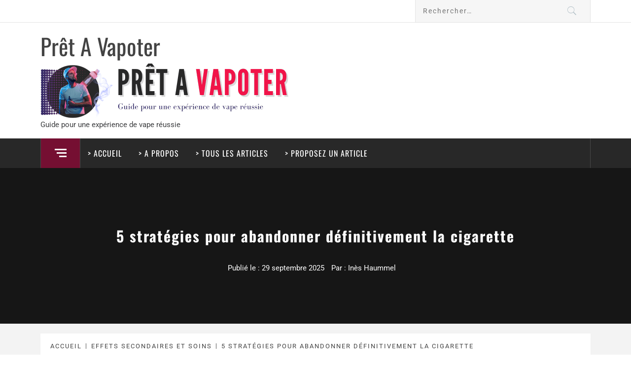

--- FILE ---
content_type: text/html; charset=UTF-8
request_url: https://pretavapoter.fr/5-strategies-pour-abandonner-definitivement-la-cigarette/
body_size: 38831
content:
<!DOCTYPE html>
<html lang="fr-FR">
<head><meta charset="UTF-8"><script>if(navigator.userAgent.match(/MSIE|Internet Explorer/i)||navigator.userAgent.match(/Trident\/7\..*?rv:11/i)){var href=document.location.href;if(!href.match(/[?&]nowprocket/)){if(href.indexOf("?")==-1){if(href.indexOf("#")==-1){document.location.href=href+"?nowprocket=1"}else{document.location.href=href.replace("#","?nowprocket=1#")}}else{if(href.indexOf("#")==-1){document.location.href=href+"&nowprocket=1"}else{document.location.href=href.replace("#","&nowprocket=1#")}}}}</script><script>(()=>{class RocketLazyLoadScripts{constructor(){this.v="2.0.4",this.userEvents=["keydown","keyup","mousedown","mouseup","mousemove","mouseover","mouseout","touchmove","touchstart","touchend","touchcancel","wheel","click","dblclick","input"],this.attributeEvents=["onblur","onclick","oncontextmenu","ondblclick","onfocus","onmousedown","onmouseenter","onmouseleave","onmousemove","onmouseout","onmouseover","onmouseup","onmousewheel","onscroll","onsubmit"]}async t(){this.i(),this.o(),/iP(ad|hone)/.test(navigator.userAgent)&&this.h(),this.u(),this.l(this),this.m(),this.k(this),this.p(this),this._(),await Promise.all([this.R(),this.L()]),this.lastBreath=Date.now(),this.S(this),this.P(),this.D(),this.O(),this.M(),await this.C(this.delayedScripts.normal),await this.C(this.delayedScripts.defer),await this.C(this.delayedScripts.async),await this.T(),await this.F(),await this.j(),await this.A(),window.dispatchEvent(new Event("rocket-allScriptsLoaded")),this.everythingLoaded=!0,this.lastTouchEnd&&await new Promise(t=>setTimeout(t,500-Date.now()+this.lastTouchEnd)),this.I(),this.H(),this.U(),this.W()}i(){this.CSPIssue=sessionStorage.getItem("rocketCSPIssue"),document.addEventListener("securitypolicyviolation",t=>{this.CSPIssue||"script-src-elem"!==t.violatedDirective||"data"!==t.blockedURI||(this.CSPIssue=!0,sessionStorage.setItem("rocketCSPIssue",!0))},{isRocket:!0})}o(){window.addEventListener("pageshow",t=>{this.persisted=t.persisted,this.realWindowLoadedFired=!0},{isRocket:!0}),window.addEventListener("pagehide",()=>{this.onFirstUserAction=null},{isRocket:!0})}h(){let t;function e(e){t=e}window.addEventListener("touchstart",e,{isRocket:!0}),window.addEventListener("touchend",function i(o){o.changedTouches[0]&&t.changedTouches[0]&&Math.abs(o.changedTouches[0].pageX-t.changedTouches[0].pageX)<10&&Math.abs(o.changedTouches[0].pageY-t.changedTouches[0].pageY)<10&&o.timeStamp-t.timeStamp<200&&(window.removeEventListener("touchstart",e,{isRocket:!0}),window.removeEventListener("touchend",i,{isRocket:!0}),"INPUT"===o.target.tagName&&"text"===o.target.type||(o.target.dispatchEvent(new TouchEvent("touchend",{target:o.target,bubbles:!0})),o.target.dispatchEvent(new MouseEvent("mouseover",{target:o.target,bubbles:!0})),o.target.dispatchEvent(new PointerEvent("click",{target:o.target,bubbles:!0,cancelable:!0,detail:1,clientX:o.changedTouches[0].clientX,clientY:o.changedTouches[0].clientY})),event.preventDefault()))},{isRocket:!0})}q(t){this.userActionTriggered||("mousemove"!==t.type||this.firstMousemoveIgnored?"keyup"===t.type||"mouseover"===t.type||"mouseout"===t.type||(this.userActionTriggered=!0,this.onFirstUserAction&&this.onFirstUserAction()):this.firstMousemoveIgnored=!0),"click"===t.type&&t.preventDefault(),t.stopPropagation(),t.stopImmediatePropagation(),"touchstart"===this.lastEvent&&"touchend"===t.type&&(this.lastTouchEnd=Date.now()),"click"===t.type&&(this.lastTouchEnd=0),this.lastEvent=t.type,t.composedPath&&t.composedPath()[0].getRootNode()instanceof ShadowRoot&&(t.rocketTarget=t.composedPath()[0]),this.savedUserEvents.push(t)}u(){this.savedUserEvents=[],this.userEventHandler=this.q.bind(this),this.userEvents.forEach(t=>window.addEventListener(t,this.userEventHandler,{passive:!1,isRocket:!0})),document.addEventListener("visibilitychange",this.userEventHandler,{isRocket:!0})}U(){this.userEvents.forEach(t=>window.removeEventListener(t,this.userEventHandler,{passive:!1,isRocket:!0})),document.removeEventListener("visibilitychange",this.userEventHandler,{isRocket:!0}),this.savedUserEvents.forEach(t=>{(t.rocketTarget||t.target).dispatchEvent(new window[t.constructor.name](t.type,t))})}m(){const t="return false",e=Array.from(this.attributeEvents,t=>"data-rocket-"+t),i="["+this.attributeEvents.join("],[")+"]",o="[data-rocket-"+this.attributeEvents.join("],[data-rocket-")+"]",s=(e,i,o)=>{o&&o!==t&&(e.setAttribute("data-rocket-"+i,o),e["rocket"+i]=new Function("event",o),e.setAttribute(i,t))};new MutationObserver(t=>{for(const n of t)"attributes"===n.type&&(n.attributeName.startsWith("data-rocket-")||this.everythingLoaded?n.attributeName.startsWith("data-rocket-")&&this.everythingLoaded&&this.N(n.target,n.attributeName.substring(12)):s(n.target,n.attributeName,n.target.getAttribute(n.attributeName))),"childList"===n.type&&n.addedNodes.forEach(t=>{if(t.nodeType===Node.ELEMENT_NODE)if(this.everythingLoaded)for(const i of[t,...t.querySelectorAll(o)])for(const t of i.getAttributeNames())e.includes(t)&&this.N(i,t.substring(12));else for(const e of[t,...t.querySelectorAll(i)])for(const t of e.getAttributeNames())this.attributeEvents.includes(t)&&s(e,t,e.getAttribute(t))})}).observe(document,{subtree:!0,childList:!0,attributeFilter:[...this.attributeEvents,...e]})}I(){this.attributeEvents.forEach(t=>{document.querySelectorAll("[data-rocket-"+t+"]").forEach(e=>{this.N(e,t)})})}N(t,e){const i=t.getAttribute("data-rocket-"+e);i&&(t.setAttribute(e,i),t.removeAttribute("data-rocket-"+e))}k(t){Object.defineProperty(HTMLElement.prototype,"onclick",{get(){return this.rocketonclick||null},set(e){this.rocketonclick=e,this.setAttribute(t.everythingLoaded?"onclick":"data-rocket-onclick","this.rocketonclick(event)")}})}S(t){function e(e,i){let o=e[i];e[i]=null,Object.defineProperty(e,i,{get:()=>o,set(s){t.everythingLoaded?o=s:e["rocket"+i]=o=s}})}e(document,"onreadystatechange"),e(window,"onload"),e(window,"onpageshow");try{Object.defineProperty(document,"readyState",{get:()=>t.rocketReadyState,set(e){t.rocketReadyState=e},configurable:!0}),document.readyState="loading"}catch(t){console.log("WPRocket DJE readyState conflict, bypassing")}}l(t){this.originalAddEventListener=EventTarget.prototype.addEventListener,this.originalRemoveEventListener=EventTarget.prototype.removeEventListener,this.savedEventListeners=[],EventTarget.prototype.addEventListener=function(e,i,o){o&&o.isRocket||!t.B(e,this)&&!t.userEvents.includes(e)||t.B(e,this)&&!t.userActionTriggered||e.startsWith("rocket-")||t.everythingLoaded?t.originalAddEventListener.call(this,e,i,o):(t.savedEventListeners.push({target:this,remove:!1,type:e,func:i,options:o}),"mouseenter"!==e&&"mouseleave"!==e||t.originalAddEventListener.call(this,e,t.savedUserEvents.push,o))},EventTarget.prototype.removeEventListener=function(e,i,o){o&&o.isRocket||!t.B(e,this)&&!t.userEvents.includes(e)||t.B(e,this)&&!t.userActionTriggered||e.startsWith("rocket-")||t.everythingLoaded?t.originalRemoveEventListener.call(this,e,i,o):t.savedEventListeners.push({target:this,remove:!0,type:e,func:i,options:o})}}J(t,e){this.savedEventListeners=this.savedEventListeners.filter(i=>{let o=i.type,s=i.target||window;return e!==o||t!==s||(this.B(o,s)&&(i.type="rocket-"+o),this.$(i),!1)})}H(){EventTarget.prototype.addEventListener=this.originalAddEventListener,EventTarget.prototype.removeEventListener=this.originalRemoveEventListener,this.savedEventListeners.forEach(t=>this.$(t))}$(t){t.remove?this.originalRemoveEventListener.call(t.target,t.type,t.func,t.options):this.originalAddEventListener.call(t.target,t.type,t.func,t.options)}p(t){let e;function i(e){return t.everythingLoaded?e:e.split(" ").map(t=>"load"===t||t.startsWith("load.")?"rocket-jquery-load":t).join(" ")}function o(o){function s(e){const s=o.fn[e];o.fn[e]=o.fn.init.prototype[e]=function(){return this[0]===window&&t.userActionTriggered&&("string"==typeof arguments[0]||arguments[0]instanceof String?arguments[0]=i(arguments[0]):"object"==typeof arguments[0]&&Object.keys(arguments[0]).forEach(t=>{const e=arguments[0][t];delete arguments[0][t],arguments[0][i(t)]=e})),s.apply(this,arguments),this}}if(o&&o.fn&&!t.allJQueries.includes(o)){const e={DOMContentLoaded:[],"rocket-DOMContentLoaded":[]};for(const t in e)document.addEventListener(t,()=>{e[t].forEach(t=>t())},{isRocket:!0});o.fn.ready=o.fn.init.prototype.ready=function(i){function s(){parseInt(o.fn.jquery)>2?setTimeout(()=>i.bind(document)(o)):i.bind(document)(o)}return"function"==typeof i&&(t.realDomReadyFired?!t.userActionTriggered||t.fauxDomReadyFired?s():e["rocket-DOMContentLoaded"].push(s):e.DOMContentLoaded.push(s)),o([])},s("on"),s("one"),s("off"),t.allJQueries.push(o)}e=o}t.allJQueries=[],o(window.jQuery),Object.defineProperty(window,"jQuery",{get:()=>e,set(t){o(t)}})}P(){const t=new Map;document.write=document.writeln=function(e){const i=document.currentScript,o=document.createRange(),s=i.parentElement;let n=t.get(i);void 0===n&&(n=i.nextSibling,t.set(i,n));const c=document.createDocumentFragment();o.setStart(c,0),c.appendChild(o.createContextualFragment(e)),s.insertBefore(c,n)}}async R(){return new Promise(t=>{this.userActionTriggered?t():this.onFirstUserAction=t})}async L(){return new Promise(t=>{document.addEventListener("DOMContentLoaded",()=>{this.realDomReadyFired=!0,t()},{isRocket:!0})})}async j(){return this.realWindowLoadedFired?Promise.resolve():new Promise(t=>{window.addEventListener("load",t,{isRocket:!0})})}M(){this.pendingScripts=[];this.scriptsMutationObserver=new MutationObserver(t=>{for(const e of t)e.addedNodes.forEach(t=>{"SCRIPT"!==t.tagName||t.noModule||t.isWPRocket||this.pendingScripts.push({script:t,promise:new Promise(e=>{const i=()=>{const i=this.pendingScripts.findIndex(e=>e.script===t);i>=0&&this.pendingScripts.splice(i,1),e()};t.addEventListener("load",i,{isRocket:!0}),t.addEventListener("error",i,{isRocket:!0}),setTimeout(i,1e3)})})})}),this.scriptsMutationObserver.observe(document,{childList:!0,subtree:!0})}async F(){await this.X(),this.pendingScripts.length?(await this.pendingScripts[0].promise,await this.F()):this.scriptsMutationObserver.disconnect()}D(){this.delayedScripts={normal:[],async:[],defer:[]},document.querySelectorAll("script[type$=rocketlazyloadscript]").forEach(t=>{t.hasAttribute("data-rocket-src")?t.hasAttribute("async")&&!1!==t.async?this.delayedScripts.async.push(t):t.hasAttribute("defer")&&!1!==t.defer||"module"===t.getAttribute("data-rocket-type")?this.delayedScripts.defer.push(t):this.delayedScripts.normal.push(t):this.delayedScripts.normal.push(t)})}async _(){await this.L();let t=[];document.querySelectorAll("script[type$=rocketlazyloadscript][data-rocket-src]").forEach(e=>{let i=e.getAttribute("data-rocket-src");if(i&&!i.startsWith("data:")){i.startsWith("//")&&(i=location.protocol+i);try{const o=new URL(i).origin;o!==location.origin&&t.push({src:o,crossOrigin:e.crossOrigin||"module"===e.getAttribute("data-rocket-type")})}catch(t){}}}),t=[...new Map(t.map(t=>[JSON.stringify(t),t])).values()],this.Y(t,"preconnect")}async G(t){if(await this.K(),!0!==t.noModule||!("noModule"in HTMLScriptElement.prototype))return new Promise(e=>{let i;function o(){(i||t).setAttribute("data-rocket-status","executed"),e()}try{if(navigator.userAgent.includes("Firefox/")||""===navigator.vendor||this.CSPIssue)i=document.createElement("script"),[...t.attributes].forEach(t=>{let e=t.nodeName;"type"!==e&&("data-rocket-type"===e&&(e="type"),"data-rocket-src"===e&&(e="src"),i.setAttribute(e,t.nodeValue))}),t.text&&(i.text=t.text),t.nonce&&(i.nonce=t.nonce),i.hasAttribute("src")?(i.addEventListener("load",o,{isRocket:!0}),i.addEventListener("error",()=>{i.setAttribute("data-rocket-status","failed-network"),e()},{isRocket:!0}),setTimeout(()=>{i.isConnected||e()},1)):(i.text=t.text,o()),i.isWPRocket=!0,t.parentNode.replaceChild(i,t);else{const i=t.getAttribute("data-rocket-type"),s=t.getAttribute("data-rocket-src");i?(t.type=i,t.removeAttribute("data-rocket-type")):t.removeAttribute("type"),t.addEventListener("load",o,{isRocket:!0}),t.addEventListener("error",i=>{this.CSPIssue&&i.target.src.startsWith("data:")?(console.log("WPRocket: CSP fallback activated"),t.removeAttribute("src"),this.G(t).then(e)):(t.setAttribute("data-rocket-status","failed-network"),e())},{isRocket:!0}),s?(t.fetchPriority="high",t.removeAttribute("data-rocket-src"),t.src=s):t.src="data:text/javascript;base64,"+window.btoa(unescape(encodeURIComponent(t.text)))}}catch(i){t.setAttribute("data-rocket-status","failed-transform"),e()}});t.setAttribute("data-rocket-status","skipped")}async C(t){const e=t.shift();return e?(e.isConnected&&await this.G(e),this.C(t)):Promise.resolve()}O(){this.Y([...this.delayedScripts.normal,...this.delayedScripts.defer,...this.delayedScripts.async],"preload")}Y(t,e){this.trash=this.trash||[];let i=!0;var o=document.createDocumentFragment();t.forEach(t=>{const s=t.getAttribute&&t.getAttribute("data-rocket-src")||t.src;if(s&&!s.startsWith("data:")){const n=document.createElement("link");n.href=s,n.rel=e,"preconnect"!==e&&(n.as="script",n.fetchPriority=i?"high":"low"),t.getAttribute&&"module"===t.getAttribute("data-rocket-type")&&(n.crossOrigin=!0),t.crossOrigin&&(n.crossOrigin=t.crossOrigin),t.integrity&&(n.integrity=t.integrity),t.nonce&&(n.nonce=t.nonce),o.appendChild(n),this.trash.push(n),i=!1}}),document.head.appendChild(o)}W(){this.trash.forEach(t=>t.remove())}async T(){try{document.readyState="interactive"}catch(t){}this.fauxDomReadyFired=!0;try{await this.K(),this.J(document,"readystatechange"),document.dispatchEvent(new Event("rocket-readystatechange")),await this.K(),document.rocketonreadystatechange&&document.rocketonreadystatechange(),await this.K(),this.J(document,"DOMContentLoaded"),document.dispatchEvent(new Event("rocket-DOMContentLoaded")),await this.K(),this.J(window,"DOMContentLoaded"),window.dispatchEvent(new Event("rocket-DOMContentLoaded"))}catch(t){console.error(t)}}async A(){try{document.readyState="complete"}catch(t){}try{await this.K(),this.J(document,"readystatechange"),document.dispatchEvent(new Event("rocket-readystatechange")),await this.K(),document.rocketonreadystatechange&&document.rocketonreadystatechange(),await this.K(),this.J(window,"load"),window.dispatchEvent(new Event("rocket-load")),await this.K(),window.rocketonload&&window.rocketonload(),await this.K(),this.allJQueries.forEach(t=>t(window).trigger("rocket-jquery-load")),await this.K(),this.J(window,"pageshow");const t=new Event("rocket-pageshow");t.persisted=this.persisted,window.dispatchEvent(t),await this.K(),window.rocketonpageshow&&window.rocketonpageshow({persisted:this.persisted})}catch(t){console.error(t)}}async K(){Date.now()-this.lastBreath>45&&(await this.X(),this.lastBreath=Date.now())}async X(){return document.hidden?new Promise(t=>setTimeout(t)):new Promise(t=>requestAnimationFrame(t))}B(t,e){return e===document&&"readystatechange"===t||(e===document&&"DOMContentLoaded"===t||(e===window&&"DOMContentLoaded"===t||(e===window&&"load"===t||e===window&&"pageshow"===t)))}static run(){(new RocketLazyLoadScripts).t()}}RocketLazyLoadScripts.run()})();</script>
    
    <meta name="viewport" content="width=device-width, initial-scale=1.0, maximum-scale=1.0, user-scalable=no" />
    <link rel="profile" href="http://gmpg.org/xfn/11">
    <link rel="pingback" href="https://pretavapoter.fr/xmlrpc.php">
            <style type="text/css"></style>

    <meta name='robots' content='index, follow, max-image-preview:large, max-snippet:-1, max-video-preview:-1' />

	<!-- This site is optimized with the Yoast SEO plugin v26.8 - https://yoast.com/product/yoast-seo-wordpress/ -->
	<title>5 stratégies pour abandonner définitivement la cigarette</title>
<link data-rocket-prefetch href="https://www.youtube.com" rel="dns-prefetch">
<link crossorigin data-rocket-preload as="font" href="https://fonts.gstatic.com/s/roboto/v49/KFO5CnqEu92Fr1Mu53ZEC9_Vu3r1gIhOszmkBnka.woff2" rel="preload">
<link crossorigin data-rocket-preload as="font" href="https://fonts.gstatic.com/s/oswald/v57/TK3IWkUHHAIjg75cFRf3bXL8LICs1_Fv40pKlN4NNSeSASz7FmlWHYg.woff2" rel="preload">
<style id="wpr-usedcss">img:is([sizes=auto i],[sizes^="auto," i]){contain-intrinsic-size:3000px 1500px}img.emoji{display:inline!important;border:none!important;box-shadow:none!important;height:1em!important;width:1em!important;margin:0 .07em!important;vertical-align:-.1em!important;background:0 0!important;padding:0!important}:where(.wp-block-button__link){border-radius:9999px;box-shadow:none;padding:calc(.667em + 2px) calc(1.333em + 2px);text-decoration:none}:root :where(.wp-block-button .wp-block-button__link.is-style-outline),:root :where(.wp-block-button.is-style-outline>.wp-block-button__link){border:2px solid;padding:.667em 1.333em}:root :where(.wp-block-button .wp-block-button__link.is-style-outline:not(.has-text-color)),:root :where(.wp-block-button.is-style-outline>.wp-block-button__link:not(.has-text-color)){color:currentColor}:root :where(.wp-block-button .wp-block-button__link.is-style-outline:not(.has-background)),:root :where(.wp-block-button.is-style-outline>.wp-block-button__link:not(.has-background)){background-color:initial;background-image:none}:where(.wp-block-calendar table:not(.has-background) th){background:#ddd}.wp-block-categories{box-sizing:border-box}:where(.wp-block-columns){margin-bottom:1.75em}:where(.wp-block-columns.has-background){padding:1.25em 2.375em}:where(.wp-block-post-comments input[type=submit]){border:none}:where(.wp-block-cover-image:not(.has-text-color)),:where(.wp-block-cover:not(.has-text-color)){color:#fff}:where(.wp-block-cover-image.is-light:not(.has-text-color)),:where(.wp-block-cover.is-light:not(.has-text-color)){color:#000}:root :where(.wp-block-cover h1:not(.has-text-color)),:root :where(.wp-block-cover h2:not(.has-text-color)),:root :where(.wp-block-cover h3:not(.has-text-color)),:root :where(.wp-block-cover h4:not(.has-text-color)),:root :where(.wp-block-cover h5:not(.has-text-color)),:root :where(.wp-block-cover h6:not(.has-text-color)),:root :where(.wp-block-cover p:not(.has-text-color)){color:inherit}:where(.wp-block-file){margin-bottom:1.5em}:where(.wp-block-file__button){border-radius:2em;display:inline-block;padding:.5em 1em}:where(.wp-block-file__button):is(a):active,:where(.wp-block-file__button):is(a):focus,:where(.wp-block-file__button):is(a):hover,:where(.wp-block-file__button):is(a):visited{box-shadow:none;color:#fff;opacity:.85;text-decoration:none}.blocks-gallery-grid:not(.has-nested-images),.wp-block-gallery:not(.has-nested-images){display:flex;flex-wrap:wrap;list-style-type:none;margin:0;padding:0}.blocks-gallery-grid:not(.has-nested-images) figcaption,.wp-block-gallery:not(.has-nested-images) figcaption{flex-grow:1}:where(.wp-block-group.wp-block-group-is-layout-constrained){position:relative}:root :where(.wp-block-image.is-style-rounded img,.wp-block-image .is-style-rounded img){border-radius:9999px}:where(.wp-block-latest-comments:not([style*=line-height] .wp-block-latest-comments__comment)){line-height:1.1}:where(.wp-block-latest-comments:not([style*=line-height] .wp-block-latest-comments__comment-excerpt p)){line-height:1.8}:root :where(.wp-block-latest-posts.is-grid){padding:0}:root :where(.wp-block-latest-posts.wp-block-latest-posts__list){padding-left:0}ul{box-sizing:border-box}:root :where(.wp-block-list.has-background){padding:1.25em 2.375em}:where(.wp-block-navigation.has-background .wp-block-navigation-item a:not(.wp-element-button)),:where(.wp-block-navigation.has-background .wp-block-navigation-submenu a:not(.wp-element-button)){padding:.5em 1em}:where(.wp-block-navigation .wp-block-navigation__submenu-container .wp-block-navigation-item a:not(.wp-element-button)),:where(.wp-block-navigation .wp-block-navigation__submenu-container .wp-block-navigation-submenu a:not(.wp-element-button)),:where(.wp-block-navigation .wp-block-navigation__submenu-container .wp-block-navigation-submenu button.wp-block-navigation-item__content),:where(.wp-block-navigation .wp-block-navigation__submenu-container .wp-block-pages-list__item button.wp-block-navigation-item__content){padding:.5em 1em}:root :where(p.has-background){padding:1.25em 2.375em}:where(p.has-text-color:not(.has-link-color)) a{color:inherit}:where(.wp-block-post-comments-form) input:not([type=submit]),:where(.wp-block-post-comments-form) textarea{border:1px solid #949494;font-family:inherit;font-size:1em}:where(.wp-block-post-comments-form) input:where(:not([type=submit]):not([type=checkbox])),:where(.wp-block-post-comments-form) textarea{padding:calc(.667em + 2px)}:where(.wp-block-post-excerpt){box-sizing:border-box;margin-bottom:var(--wp--style--block-gap);margin-top:var(--wp--style--block-gap)}:where(.wp-block-preformatted.has-background){padding:1.25em 2.375em}:where(.wp-block-search__button){border:1px solid #ccc;padding:6px 10px}:where(.wp-block-search__input){font-family:inherit;font-size:inherit;font-style:inherit;font-weight:inherit;letter-spacing:inherit;line-height:inherit;text-transform:inherit}:where(.wp-block-search__button-inside .wp-block-search__inside-wrapper){border:1px solid #949494;box-sizing:border-box;padding:4px}:where(.wp-block-search__button-inside .wp-block-search__inside-wrapper) .wp-block-search__input{border:none;border-radius:0;padding:0 4px}:where(.wp-block-search__button-inside .wp-block-search__inside-wrapper) .wp-block-search__input:focus{outline:0}:where(.wp-block-search__button-inside .wp-block-search__inside-wrapper) :where(.wp-block-search__button){padding:4px 8px}:root :where(.wp-block-separator.is-style-dots){height:auto;line-height:1;text-align:center}:root :where(.wp-block-separator.is-style-dots):before{color:currentColor;content:"···";font-family:serif;font-size:1.5em;letter-spacing:2em;padding-left:2em}:root :where(.wp-block-site-logo.is-style-rounded){border-radius:9999px}:where(.wp-block-social-links:not(.is-style-logos-only)) .wp-social-link{background-color:#f0f0f0;color:#444}:where(.wp-block-social-links:not(.is-style-logos-only)) .wp-social-link-amazon{background-color:#f90;color:#fff}:where(.wp-block-social-links:not(.is-style-logos-only)) .wp-social-link-bandcamp{background-color:#1ea0c3;color:#fff}:where(.wp-block-social-links:not(.is-style-logos-only)) .wp-social-link-behance{background-color:#0757fe;color:#fff}:where(.wp-block-social-links:not(.is-style-logos-only)) .wp-social-link-bluesky{background-color:#0a7aff;color:#fff}:where(.wp-block-social-links:not(.is-style-logos-only)) .wp-social-link-codepen{background-color:#1e1f26;color:#fff}:where(.wp-block-social-links:not(.is-style-logos-only)) .wp-social-link-deviantart{background-color:#02e49b;color:#fff}:where(.wp-block-social-links:not(.is-style-logos-only)) .wp-social-link-discord{background-color:#5865f2;color:#fff}:where(.wp-block-social-links:not(.is-style-logos-only)) .wp-social-link-dribbble{background-color:#e94c89;color:#fff}:where(.wp-block-social-links:not(.is-style-logos-only)) .wp-social-link-dropbox{background-color:#4280ff;color:#fff}:where(.wp-block-social-links:not(.is-style-logos-only)) .wp-social-link-etsy{background-color:#f45800;color:#fff}:where(.wp-block-social-links:not(.is-style-logos-only)) .wp-social-link-facebook{background-color:#0866ff;color:#fff}:where(.wp-block-social-links:not(.is-style-logos-only)) .wp-social-link-fivehundredpx{background-color:#000;color:#fff}:where(.wp-block-social-links:not(.is-style-logos-only)) .wp-social-link-flickr{background-color:#0461dd;color:#fff}:where(.wp-block-social-links:not(.is-style-logos-only)) .wp-social-link-foursquare{background-color:#e65678;color:#fff}:where(.wp-block-social-links:not(.is-style-logos-only)) .wp-social-link-github{background-color:#24292d;color:#fff}:where(.wp-block-social-links:not(.is-style-logos-only)) .wp-social-link-goodreads{background-color:#eceadd;color:#382110}:where(.wp-block-social-links:not(.is-style-logos-only)) .wp-social-link-google{background-color:#ea4434;color:#fff}:where(.wp-block-social-links:not(.is-style-logos-only)) .wp-social-link-gravatar{background-color:#1d4fc4;color:#fff}:where(.wp-block-social-links:not(.is-style-logos-only)) .wp-social-link-instagram{background-color:#f00075;color:#fff}:where(.wp-block-social-links:not(.is-style-logos-only)) .wp-social-link-lastfm{background-color:#e21b24;color:#fff}:where(.wp-block-social-links:not(.is-style-logos-only)) .wp-social-link-linkedin{background-color:#0d66c2;color:#fff}:where(.wp-block-social-links:not(.is-style-logos-only)) .wp-social-link-mastodon{background-color:#3288d4;color:#fff}:where(.wp-block-social-links:not(.is-style-logos-only)) .wp-social-link-medium{background-color:#000;color:#fff}:where(.wp-block-social-links:not(.is-style-logos-only)) .wp-social-link-meetup{background-color:#f6405f;color:#fff}:where(.wp-block-social-links:not(.is-style-logos-only)) .wp-social-link-patreon{background-color:#000;color:#fff}:where(.wp-block-social-links:not(.is-style-logos-only)) .wp-social-link-pinterest{background-color:#e60122;color:#fff}:where(.wp-block-social-links:not(.is-style-logos-only)) .wp-social-link-pocket{background-color:#ef4155;color:#fff}:where(.wp-block-social-links:not(.is-style-logos-only)) .wp-social-link-reddit{background-color:#ff4500;color:#fff}:where(.wp-block-social-links:not(.is-style-logos-only)) .wp-social-link-skype{background-color:#0478d7;color:#fff}:where(.wp-block-social-links:not(.is-style-logos-only)) .wp-social-link-snapchat{background-color:#fefc00;color:#fff;stroke:#000}:where(.wp-block-social-links:not(.is-style-logos-only)) .wp-social-link-soundcloud{background-color:#ff5600;color:#fff}:where(.wp-block-social-links:not(.is-style-logos-only)) .wp-social-link-spotify{background-color:#1bd760;color:#fff}:where(.wp-block-social-links:not(.is-style-logos-only)) .wp-social-link-telegram{background-color:#2aabee;color:#fff}:where(.wp-block-social-links:not(.is-style-logos-only)) .wp-social-link-threads{background-color:#000;color:#fff}:where(.wp-block-social-links:not(.is-style-logos-only)) .wp-social-link-tiktok{background-color:#000;color:#fff}:where(.wp-block-social-links:not(.is-style-logos-only)) .wp-social-link-tumblr{background-color:#011835;color:#fff}:where(.wp-block-social-links:not(.is-style-logos-only)) .wp-social-link-twitch{background-color:#6440a4;color:#fff}:where(.wp-block-social-links:not(.is-style-logos-only)) .wp-social-link-twitter{background-color:#1da1f2;color:#fff}:where(.wp-block-social-links:not(.is-style-logos-only)) .wp-social-link-vimeo{background-color:#1eb7ea;color:#fff}:where(.wp-block-social-links:not(.is-style-logos-only)) .wp-social-link-vk{background-color:#4680c2;color:#fff}:where(.wp-block-social-links:not(.is-style-logos-only)) .wp-social-link-wordpress{background-color:#3499cd;color:#fff}:where(.wp-block-social-links:not(.is-style-logos-only)) .wp-social-link-whatsapp{background-color:#25d366;color:#fff}:where(.wp-block-social-links:not(.is-style-logos-only)) .wp-social-link-x{background-color:#000;color:#fff}:where(.wp-block-social-links:not(.is-style-logos-only)) .wp-social-link-yelp{background-color:#d32422;color:#fff}:where(.wp-block-social-links:not(.is-style-logos-only)) .wp-social-link-youtube{background-color:red;color:#fff}:where(.wp-block-social-links.is-style-logos-only) .wp-social-link{background:0 0}:where(.wp-block-social-links.is-style-logos-only) .wp-social-link svg{height:1.25em;width:1.25em}:where(.wp-block-social-links.is-style-logos-only) .wp-social-link-amazon{color:#f90}:where(.wp-block-social-links.is-style-logos-only) .wp-social-link-bandcamp{color:#1ea0c3}:where(.wp-block-social-links.is-style-logos-only) .wp-social-link-behance{color:#0757fe}:where(.wp-block-social-links.is-style-logos-only) .wp-social-link-bluesky{color:#0a7aff}:where(.wp-block-social-links.is-style-logos-only) .wp-social-link-codepen{color:#1e1f26}:where(.wp-block-social-links.is-style-logos-only) .wp-social-link-deviantart{color:#02e49b}:where(.wp-block-social-links.is-style-logos-only) .wp-social-link-discord{color:#5865f2}:where(.wp-block-social-links.is-style-logos-only) .wp-social-link-dribbble{color:#e94c89}:where(.wp-block-social-links.is-style-logos-only) .wp-social-link-dropbox{color:#4280ff}:where(.wp-block-social-links.is-style-logos-only) .wp-social-link-etsy{color:#f45800}:where(.wp-block-social-links.is-style-logos-only) .wp-social-link-facebook{color:#0866ff}:where(.wp-block-social-links.is-style-logos-only) .wp-social-link-fivehundredpx{color:#000}:where(.wp-block-social-links.is-style-logos-only) .wp-social-link-flickr{color:#0461dd}:where(.wp-block-social-links.is-style-logos-only) .wp-social-link-foursquare{color:#e65678}:where(.wp-block-social-links.is-style-logos-only) .wp-social-link-github{color:#24292d}:where(.wp-block-social-links.is-style-logos-only) .wp-social-link-goodreads{color:#382110}:where(.wp-block-social-links.is-style-logos-only) .wp-social-link-google{color:#ea4434}:where(.wp-block-social-links.is-style-logos-only) .wp-social-link-gravatar{color:#1d4fc4}:where(.wp-block-social-links.is-style-logos-only) .wp-social-link-instagram{color:#f00075}:where(.wp-block-social-links.is-style-logos-only) .wp-social-link-lastfm{color:#e21b24}:where(.wp-block-social-links.is-style-logos-only) .wp-social-link-linkedin{color:#0d66c2}:where(.wp-block-social-links.is-style-logos-only) .wp-social-link-mastodon{color:#3288d4}:where(.wp-block-social-links.is-style-logos-only) .wp-social-link-medium{color:#000}:where(.wp-block-social-links.is-style-logos-only) .wp-social-link-meetup{color:#f6405f}:where(.wp-block-social-links.is-style-logos-only) .wp-social-link-patreon{color:#000}:where(.wp-block-social-links.is-style-logos-only) .wp-social-link-pinterest{color:#e60122}:where(.wp-block-social-links.is-style-logos-only) .wp-social-link-pocket{color:#ef4155}:where(.wp-block-social-links.is-style-logos-only) .wp-social-link-reddit{color:#ff4500}:where(.wp-block-social-links.is-style-logos-only) .wp-social-link-skype{color:#0478d7}:where(.wp-block-social-links.is-style-logos-only) .wp-social-link-snapchat{color:#fff;stroke:#000}:where(.wp-block-social-links.is-style-logos-only) .wp-social-link-soundcloud{color:#ff5600}:where(.wp-block-social-links.is-style-logos-only) .wp-social-link-spotify{color:#1bd760}:where(.wp-block-social-links.is-style-logos-only) .wp-social-link-telegram{color:#2aabee}:where(.wp-block-social-links.is-style-logos-only) .wp-social-link-threads{color:#000}:where(.wp-block-social-links.is-style-logos-only) .wp-social-link-tiktok{color:#000}:where(.wp-block-social-links.is-style-logos-only) .wp-social-link-tumblr{color:#011835}:where(.wp-block-social-links.is-style-logos-only) .wp-social-link-twitch{color:#6440a4}:where(.wp-block-social-links.is-style-logos-only) .wp-social-link-twitter{color:#1da1f2}:where(.wp-block-social-links.is-style-logos-only) .wp-social-link-vimeo{color:#1eb7ea}:where(.wp-block-social-links.is-style-logos-only) .wp-social-link-vk{color:#4680c2}:where(.wp-block-social-links.is-style-logos-only) .wp-social-link-whatsapp{color:#25d366}:where(.wp-block-social-links.is-style-logos-only) .wp-social-link-wordpress{color:#3499cd}:where(.wp-block-social-links.is-style-logos-only) .wp-social-link-x{color:#000}:where(.wp-block-social-links.is-style-logos-only) .wp-social-link-yelp{color:#d32422}:where(.wp-block-social-links.is-style-logos-only) .wp-social-link-youtube{color:red}:root :where(.wp-block-social-links .wp-social-link a){padding:.25em}:root :where(.wp-block-social-links.is-style-logos-only .wp-social-link a){padding:0}:root :where(.wp-block-social-links.is-style-pill-shape .wp-social-link a){padding-left:.6666666667em;padding-right:.6666666667em}:root :where(.wp-block-tag-cloud.is-style-outline){display:flex;flex-wrap:wrap;gap:1ch}:root :where(.wp-block-tag-cloud.is-style-outline a){border:1px solid;font-size:unset!important;margin-right:0;padding:1ch 2ch;text-decoration:none!important}:root :where(.wp-block-table-of-contents){box-sizing:border-box}:where(.wp-block-term-description){box-sizing:border-box;margin-bottom:var(--wp--style--block-gap);margin-top:var(--wp--style--block-gap)}:where(pre.wp-block-verse){font-family:inherit}.entry-content{counter-reset:footnotes}:root{--wp--preset--font-size--normal:16px;--wp--preset--font-size--huge:42px}.aligncenter{clear:both}.screen-reader-text{border:0;clip-path:inset(50%);height:1px;margin:-1px;overflow:hidden;padding:0;position:absolute;width:1px;word-wrap:normal!important}.screen-reader-text:focus{background-color:#ddd;clip-path:none;color:#444;display:block;font-size:1em;height:auto;left:5px;line-height:normal;padding:15px 23px 14px;text-decoration:none;top:5px;width:auto;z-index:100000}html :where(.has-border-color){border-style:solid}html :where([style*=border-top-color]){border-top-style:solid}html :where([style*=border-right-color]){border-right-style:solid}html :where([style*=border-bottom-color]){border-bottom-style:solid}html :where([style*=border-left-color]){border-left-style:solid}html :where([style*=border-width]){border-style:solid}html :where([style*=border-top-width]){border-top-style:solid}html :where([style*=border-right-width]){border-right-style:solid}html :where([style*=border-bottom-width]){border-bottom-style:solid}html :where([style*=border-left-width]){border-left-style:solid}html :where(img[class*=wp-image-]){height:auto;max-width:100%}:where(figure){margin:0 0 1em}html :where(.is-position-sticky){--wp-admin--admin-bar--position-offset:var(--wp-admin--admin-bar--height,0px)}@media screen and (max-width:600px){html :where(.is-position-sticky){--wp-admin--admin-bar--position-offset:0px}}:root{--wp--preset--aspect-ratio--square:1;--wp--preset--aspect-ratio--4-3:4/3;--wp--preset--aspect-ratio--3-4:3/4;--wp--preset--aspect-ratio--3-2:3/2;--wp--preset--aspect-ratio--2-3:2/3;--wp--preset--aspect-ratio--16-9:16/9;--wp--preset--aspect-ratio--9-16:9/16;--wp--preset--color--black:#000000;--wp--preset--color--cyan-bluish-gray:#abb8c3;--wp--preset--color--white:#ffffff;--wp--preset--color--pale-pink:#f78da7;--wp--preset--color--vivid-red:#cf2e2e;--wp--preset--color--luminous-vivid-orange:#ff6900;--wp--preset--color--luminous-vivid-amber:#fcb900;--wp--preset--color--light-green-cyan:#7bdcb5;--wp--preset--color--vivid-green-cyan:#00d084;--wp--preset--color--pale-cyan-blue:#8ed1fc;--wp--preset--color--vivid-cyan-blue:#0693e3;--wp--preset--color--vivid-purple:#9b51e0;--wp--preset--gradient--vivid-cyan-blue-to-vivid-purple:linear-gradient(135deg,rgba(6, 147, 227, 1) 0%,rgb(155, 81, 224) 100%);--wp--preset--gradient--light-green-cyan-to-vivid-green-cyan:linear-gradient(135deg,rgb(122, 220, 180) 0%,rgb(0, 208, 130) 100%);--wp--preset--gradient--luminous-vivid-amber-to-luminous-vivid-orange:linear-gradient(135deg,rgba(252, 185, 0, 1) 0%,rgba(255, 105, 0, 1) 100%);--wp--preset--gradient--luminous-vivid-orange-to-vivid-red:linear-gradient(135deg,rgba(255, 105, 0, 1) 0%,rgb(207, 46, 46) 100%);--wp--preset--gradient--very-light-gray-to-cyan-bluish-gray:linear-gradient(135deg,rgb(238, 238, 238) 0%,rgb(169, 184, 195) 100%);--wp--preset--gradient--cool-to-warm-spectrum:linear-gradient(135deg,rgb(74, 234, 220) 0%,rgb(151, 120, 209) 20%,rgb(207, 42, 186) 40%,rgb(238, 44, 130) 60%,rgb(251, 105, 98) 80%,rgb(254, 248, 76) 100%);--wp--preset--gradient--blush-light-purple:linear-gradient(135deg,rgb(255, 206, 236) 0%,rgb(152, 150, 240) 100%);--wp--preset--gradient--blush-bordeaux:linear-gradient(135deg,rgb(254, 205, 165) 0%,rgb(254, 45, 45) 50%,rgb(107, 0, 62) 100%);--wp--preset--gradient--luminous-dusk:linear-gradient(135deg,rgb(255, 203, 112) 0%,rgb(199, 81, 192) 50%,rgb(65, 88, 208) 100%);--wp--preset--gradient--pale-ocean:linear-gradient(135deg,rgb(255, 245, 203) 0%,rgb(182, 227, 212) 50%,rgb(51, 167, 181) 100%);--wp--preset--gradient--electric-grass:linear-gradient(135deg,rgb(202, 248, 128) 0%,rgb(113, 206, 126) 100%);--wp--preset--gradient--midnight:linear-gradient(135deg,rgb(2, 3, 129) 0%,rgb(40, 116, 252) 100%);--wp--preset--font-size--small:13px;--wp--preset--font-size--medium:20px;--wp--preset--font-size--large:36px;--wp--preset--font-size--x-large:42px;--wp--preset--spacing--20:0.44rem;--wp--preset--spacing--30:0.67rem;--wp--preset--spacing--40:1rem;--wp--preset--spacing--50:1.5rem;--wp--preset--spacing--60:2.25rem;--wp--preset--spacing--70:3.38rem;--wp--preset--spacing--80:5.06rem;--wp--preset--shadow--natural:6px 6px 9px rgba(0, 0, 0, .2);--wp--preset--shadow--deep:12px 12px 50px rgba(0, 0, 0, .4);--wp--preset--shadow--sharp:6px 6px 0px rgba(0, 0, 0, .2);--wp--preset--shadow--outlined:6px 6px 0px -3px rgba(255, 255, 255, 1),6px 6px rgba(0, 0, 0, 1);--wp--preset--shadow--crisp:6px 6px 0px rgba(0, 0, 0, 1)}:where(.is-layout-flex){gap:.5em}:where(.is-layout-grid){gap:.5em}:where(.wp-block-post-template.is-layout-flex){gap:1.25em}:where(.wp-block-post-template.is-layout-grid){gap:1.25em}:where(.wp-block-columns.is-layout-flex){gap:2em}:where(.wp-block-columns.is-layout-grid){gap:2em}:root :where(.wp-block-pullquote){font-size:1.5em;line-height:1.6}.slick-slider{position:relative;display:block;box-sizing:border-box;-webkit-user-select:none;-moz-user-select:none;-ms-user-select:none;user-select:none;-webkit-touch-callout:none;-khtml-user-select:none;-ms-touch-action:pan-y;touch-action:pan-y;-webkit-tap-highlight-color:transparent}.slick-list{position:relative;display:block;overflow:hidden;margin:0;padding:0}.slick-list:focus{outline:0}.slick-list.dragging{cursor:pointer;cursor:hand}.slick-slider .slick-list,.slick-slider .slick-track{-webkit-transform:translate3d(0,0,0);-moz-transform:translate3d(0,0,0);-ms-transform:translate3d(0,0,0);-o-transform:translate3d(0,0,0);transform:translate3d(0,0,0)}.slick-track{position:relative;top:0;left:0;display:block}.slick-track:after,.slick-track:before{display:table;content:''}.slick-track:after{clear:both}.slick-loading .slick-track{visibility:hidden}.slick-slide{display:none;float:left;height:100%;min-height:1px}[dir=rtl] .slick-slide{float:right}.slick-slide img{display:block}.slick-slide.slick-loading img{display:none}.slick-slide.dragging img{pointer-events:none}.slick-initialized .slick-slide{display:block}.slick-loading .slick-slide{visibility:hidden}.slick-vertical .slick-slide{display:block;height:auto;border:1px solid transparent}.slick-arrow.slick-hidden{display:none}@font-face{font-display:swap;font-family:Ionicons;src:url("https://pretavapoter.fr/wp-content/themes/magazine-base/assets/libraries/ionicons/fonts/ionicons.eot?v=2.0.0");src:url("https://pretavapoter.fr/wp-content/themes/magazine-base/assets/libraries/ionicons/fonts/ionicons.eot?v=2.0.0#iefix") format("embedded-opentype"),url("https://pretavapoter.fr/wp-content/themes/magazine-base/assets/libraries/ionicons/fonts/ionicons.ttf?v=2.0.0") format("truetype"),url("https://pretavapoter.fr/wp-content/themes/magazine-base/assets/libraries/ionicons/fonts/ionicons.woff?v=2.0.0") format("woff"),url("https://pretavapoter.fr/wp-content/themes/magazine-base/assets/libraries/ionicons/fonts/ionicons.svg?v=2.0.0#Ionicons") format("svg");font-weight:400;font-style:normal}.ion-ios-arrow-down:before,.ion-ios-arrow-left:before,.ion-ios-arrow-right:before,.ion-ios-arrow-up:before,.ion-ios-close:before{display:inline-block;font-family:Ionicons;speak:none;font-style:normal;font-weight:400;font-variant:normal;text-transform:none;text-rendering:auto;line-height:1;-webkit-font-smoothing:antialiased;-moz-osx-font-smoothing:grayscale}.ion-ios-arrow-down:before{content:"\f3d0"}.ion-ios-arrow-left:before{content:"\f3d2"}.ion-ios-arrow-right:before{content:"\f3d3"}.ion-ios-arrow-up:before{content:"\f3d8"}.ion-ios-close:before{content:"\f406"}:root{--bs-blue:#0d6efd;--bs-indigo:#6610f2;--bs-purple:#6f42c1;--bs-pink:#d63384;--bs-red:#dc3545;--bs-orange:#fd7e14;--bs-yellow:#ffc107;--bs-green:#198754;--bs-teal:#20c997;--bs-cyan:#0dcaf0;--bs-white:#fff;--bs-gray:#6c757d;--bs-gray-dark:#343a40;--bs-primary:#0d6efd;--bs-secondary:#6c757d;--bs-success:#198754;--bs-info:#0dcaf0;--bs-warning:#ffc107;--bs-danger:#dc3545;--bs-light:#f8f9fa;--bs-dark:#212529;--bs-font-sans-serif:system-ui,-apple-system,"Segoe UI",Roboto,"Helvetica Neue",Arial,"Noto Sans","Liberation Sans",sans-serif,"Apple Color Emoji","Segoe UI Emoji","Segoe UI Symbol","Noto Color Emoji";--bs-font-monospace:SFMono-Regular,Menlo,Monaco,Consolas,"Liberation Mono","Courier New",monospace;--bs-gradient:linear-gradient(180deg, rgba(255, 255, 255, .15), rgba(255, 255, 255, 0))}*,::after,::before{box-sizing:border-box}@media (prefers-reduced-motion:no-preference){:root{scroll-behavior:smooth}}body{margin:0;font-family:var(--bs-font-sans-serif);font-size:1rem;font-weight:400;line-height:1.5;color:#212529;background-color:#fff;-webkit-text-size-adjust:100%;-webkit-tap-highlight-color:transparent}h1,h2,h3{margin-top:0;margin-bottom:.5rem;font-weight:500;line-height:1.2}h1{font-size:calc(1.375rem + 1.5vw)}@media (min-width:1200px){h1{font-size:2.5rem}}h2{font-size:calc(1.325rem + .9vw)}@media (min-width:1200px){h2{font-size:2rem}}h3{font-size:calc(1.3rem + .6vw)}@media (min-width:1200px){h3{font-size:1.75rem}}p{margin-top:0;margin-bottom:1rem}ul{padding-left:2rem}ul{margin-top:0;margin-bottom:1rem}ul ul{margin-bottom:0}b,strong{font-weight:bolder}a{color:#0d6efd;text-decoration:underline}a:hover{color:#0a58ca}a:not([href]):not([class]),a:not([href]):not([class]):hover{color:inherit;text-decoration:none}figure{margin:0 0 1rem}img,svg{vertical-align:middle}table{caption-side:bottom;border-collapse:collapse}caption{padding-top:.5rem;padding-bottom:.5rem;color:#6c757d;text-align:left}tbody,tr{border-color:inherit;border-style:solid;border-width:0}label{display:inline-block}button{border-radius:0}button:focus:not(:focus-visible){outline:0}button,input,optgroup,select,textarea{margin:0;font-family:inherit;font-size:inherit;line-height:inherit}[role=button]{cursor:pointer}select{word-wrap:normal}select:disabled{opacity:1}[type=button],[type=reset],[type=submit],button{-webkit-appearance:button}[type=button]:not(:disabled),[type=reset]:not(:disabled),[type=submit]:not(:disabled),button:not(:disabled){cursor:pointer}::-moz-focus-inner{padding:0;border-style:none}textarea{resize:vertical}fieldset{min-width:0;padding:0;margin:0;border:0}legend{float:left;width:100%;padding:0;margin-bottom:.5rem;font-size:calc(1.275rem + .3vw);line-height:inherit}legend+*{clear:left}::-webkit-datetime-edit-day-field,::-webkit-datetime-edit-fields-wrapper,::-webkit-datetime-edit-hour-field,::-webkit-datetime-edit-minute,::-webkit-datetime-edit-month-field,::-webkit-datetime-edit-text,::-webkit-datetime-edit-year-field{padding:0}::-webkit-inner-spin-button{height:auto}[type=search]{outline-offset:-2px;-webkit-appearance:textfield}::-webkit-search-decoration{-webkit-appearance:none}::-webkit-color-swatch-wrapper{padding:0}::file-selector-button{font:inherit}::-webkit-file-upload-button{font:inherit;-webkit-appearance:button}iframe{border:0}progress{vertical-align:baseline}[hidden]{display:none!important}.container,.container-fluid{width:100%;padding-right:var(--bs-gutter-x,.75rem);padding-left:var(--bs-gutter-x,.75rem);margin-right:auto;margin-left:auto}@media (min-width:576px){.container{max-width:540px}}@media (min-width:768px){.container{max-width:720px}}@media (min-width:992px){.container{max-width:960px}}@media (min-width:1200px){legend{font-size:1.5rem}.container{max-width:1140px}}@media (min-width:1400px){.container{max-width:1320px}}.row{--bs-gutter-x:1.5rem;--bs-gutter-y:0;display:flex;flex-wrap:wrap;margin-top:calc(var(--bs-gutter-y) * -1);margin-right:calc(var(--bs-gutter-x) * -.5);margin-left:calc(var(--bs-gutter-x) * -.5)}.row>*{flex-shrink:0;width:100%;max-width:100%;padding-right:calc(var(--bs-gutter-x) * .5);padding-left:calc(var(--bs-gutter-x) * .5);margin-top:var(--bs-gutter-y)}.col{flex:1 0 0%}@media (min-width:576px){.col-sm-4{flex:0 0 auto;width:33.33333333%}.col-sm-8{flex:0 0 auto;width:66.66666667%}.col-sm-12{flex:0 0 auto;width:100%}}@media (min-width:768px){.col-md-4{flex:0 0 auto;width:33.33333333%}.col-md-12{flex:0 0 auto;width:100%}}.table{--bs-table-bg:transparent;--bs-table-accent-bg:transparent;--bs-table-striped-color:#212529;--bs-table-striped-bg:rgba(0, 0, 0, .05);--bs-table-active-color:#212529;--bs-table-active-bg:rgba(0, 0, 0, .1);--bs-table-hover-color:#212529;--bs-table-hover-bg:rgba(0, 0, 0, .075);width:100%;margin-bottom:1rem;color:#212529;vertical-align:top;border-color:#dee2e6}.table>:not(caption)>*>*{padding:.5rem;background-color:var(--bs-table-bg);border-bottom-width:1px;box-shadow:inset 0 0 0 9999px var(--bs-table-accent-bg)}.table>tbody{vertical-align:inherit}.table>:not(:last-child)>:last-child>*{border-bottom-color:currentColor}.fade{transition:opacity .15s linear}@media (prefers-reduced-motion:reduce){.fade{transition:none}}.fade:not(.show){opacity:0}.collapse:not(.show){display:none}.collapsing{height:0;overflow:hidden;transition:height .35s ease}@media (prefers-reduced-motion:reduce){.collapsing{transition:none}}.dropdown,.dropend,.dropstart,.dropup{position:relative}.dropdown-toggle{white-space:nowrap}.dropdown-toggle::after{display:inline-block;margin-left:.255em;vertical-align:.255em;content:"";border-top:.3em solid;border-right:.3em solid transparent;border-bottom:0;border-left:.3em solid transparent}.dropdown-toggle:empty::after{margin-left:0}.dropdown-menu{position:absolute;z-index:1000;display:none;min-width:10rem;padding:.5rem 0;margin:0;font-size:1rem;color:#212529;text-align:left;list-style:none;background-color:#fff;background-clip:padding-box;border:1px solid rgba(0,0,0,.15);border-radius:.25rem}.dropup .dropdown-toggle::after{display:inline-block;margin-left:.255em;vertical-align:.255em;content:"";border-top:0;border-right:.3em solid transparent;border-bottom:.3em solid;border-left:.3em solid transparent}.dropup .dropdown-toggle:empty::after{margin-left:0}.dropend .dropdown-toggle::after{display:inline-block;margin-left:.255em;vertical-align:.255em;content:"";border-top:.3em solid transparent;border-right:0;border-bottom:.3em solid transparent;border-left:.3em solid}.dropend .dropdown-toggle:empty::after{margin-left:0}.dropend .dropdown-toggle::after{vertical-align:0}.dropstart .dropdown-toggle::after{display:inline-block;margin-left:.255em;vertical-align:.255em;content:""}.dropstart .dropdown-toggle::after{display:none}.dropstart .dropdown-toggle::before{display:inline-block;margin-right:.255em;vertical-align:.255em;content:"";border-top:.3em solid transparent;border-right:.3em solid;border-bottom:.3em solid transparent}.dropstart .dropdown-toggle:empty::after{margin-left:0}.dropstart .dropdown-toggle::before{vertical-align:0}.dropdown-item{display:block;width:100%;padding:.25rem 1rem;clear:both;font-weight:400;color:#212529;text-align:inherit;text-decoration:none;white-space:nowrap;background-color:transparent;border:0}.dropdown-item:focus,.dropdown-item:hover{color:#1e2125;background-color:#e9ecef}.dropdown-item.active,.dropdown-item:active{color:#fff;text-decoration:none;background-color:#0d6efd}.dropdown-item.disabled,.dropdown-item:disabled{color:#adb5bd;pointer-events:none;background-color:transparent}.dropdown-menu.show{display:block}.nav-link{display:block;padding:.5rem 1rem;color:#0d6efd;text-decoration:none;transition:color .15s ease-in-out,background-color .15s ease-in-out,border-color .15s ease-in-out}.nav-link:focus,.nav-link:hover{color:#0a58ca}.nav-link.disabled{color:#6c757d;pointer-events:none;cursor:default}.navbar{position:relative;display:flex;flex-wrap:wrap;align-items:center;justify-content:space-between;padding-top:.5rem;padding-bottom:.5rem}.navbar>.container,.navbar>.container-fluid{display:flex;flex-wrap:inherit;align-items:center;justify-content:space-between}.navbar-nav{display:flex;flex-direction:column;padding-left:0;margin-bottom:0;list-style:none}.navbar-nav .nav-link{padding-right:0;padding-left:0}.navbar-nav .dropdown-menu{position:static}.breadcrumb{display:flex;flex-wrap:wrap;padding:0;margin-bottom:1rem;list-style:none}.alert{position:relative;padding:1rem;margin-bottom:1rem;border:1px solid transparent;border-radius:.25rem}.progress{display:flex;height:1rem;overflow:hidden;font-size:.75rem;background-color:#e9ecef;border-radius:.25rem}.list-group{display:flex;flex-direction:column;padding-left:0;margin-bottom:0;border-radius:.25rem}.list-group-item{position:relative;display:block;padding:.5rem 1rem;color:#212529;text-decoration:none;background-color:#fff;border:1px solid rgba(0,0,0,.125)}.list-group-item:first-child{border-top-left-radius:inherit;border-top-right-radius:inherit}.list-group-item:last-child{border-bottom-right-radius:inherit;border-bottom-left-radius:inherit}.list-group-item.disabled,.list-group-item:disabled{color:#6c757d;pointer-events:none;background-color:#fff}.list-group-item.active{z-index:2;color:#fff;background-color:#0d6efd;border-color:#0d6efd}.list-group-item+.list-group-item{border-top-width:0}.list-group-item+.list-group-item.active{margin-top:-1px;border-top-width:1px}.toast{width:350px;max-width:100%;font-size:.875rem;pointer-events:auto;background-color:rgba(255,255,255,.85);background-clip:padding-box;border:1px solid rgba(0,0,0,.1);box-shadow:0 .5rem 1rem rgba(0,0,0,.15);border-radius:.25rem}.toast:not(.showing):not(.show){opacity:0}.toast.hide{display:none}.modal{position:fixed;top:0;left:0;z-index:1060;display:none;width:100%;height:100%;overflow-x:hidden;overflow-y:auto;outline:0}.modal-dialog{position:relative;width:auto;margin:.5rem;pointer-events:none}.modal.fade .modal-dialog{transition:transform .3s ease-out;transform:translate(0,-50px)}@media (prefers-reduced-motion:reduce){.nav-link{transition:none}.modal.fade .modal-dialog{transition:none}}.modal.show .modal-dialog{transform:none}.modal.modal-static .modal-dialog{transform:scale(1.02)}.modal-backdrop{position:fixed;top:0;left:0;z-index:1040;width:100vw;height:100vh;background-color:#000}.modal-backdrop.fade{opacity:0}.modal-backdrop.show{opacity:.5}.modal-body{position:relative;flex:1 1 auto;padding:1rem}@media (min-width:576px){.modal-dialog{max-width:500px;margin:1.75rem auto}}.tooltip{position:absolute;z-index:1080;display:block;margin:0;font-family:var(--bs-font-sans-serif);font-style:normal;font-weight:400;line-height:1.5;text-align:left;text-align:start;text-decoration:none;text-shadow:none;text-transform:none;letter-spacing:normal;word-break:normal;word-spacing:normal;white-space:normal;line-break:auto;font-size:.875rem;word-wrap:break-word;opacity:0}.tooltip.show{opacity:.9}.tooltip .tooltip-arrow{position:absolute;display:block;width:.8rem;height:.4rem}.tooltip .tooltip-arrow::before{position:absolute;content:"";border-color:transparent;border-style:solid}.tooltip-inner{max-width:200px;padding:.25rem .5rem;color:#fff;text-align:center;background-color:#000;border-radius:.25rem}.popover{position:absolute;top:0;left:0;z-index:1070;display:block;max-width:276px;font-family:var(--bs-font-sans-serif);font-style:normal;font-weight:400;line-height:1.5;text-align:left;text-align:start;text-decoration:none;text-shadow:none;text-transform:none;letter-spacing:normal;word-break:normal;word-spacing:normal;white-space:normal;line-break:auto;font-size:.875rem;word-wrap:break-word;background-color:#fff;background-clip:padding-box;border:1px solid rgba(0,0,0,.2);border-radius:.3rem}.popover .popover-arrow{position:absolute;display:block;width:1rem;height:.5rem}.popover .popover-arrow::after,.popover .popover-arrow::before{position:absolute;display:block;content:"";border-color:transparent;border-style:solid}.popover-header{padding:.5rem 1rem;margin-bottom:0;font-size:1rem;background-color:#f0f0f0;border-bottom:1px solid rgba(0,0,0,.2);border-top-left-radius:calc(.3rem - 1px);border-top-right-radius:calc(.3rem - 1px)}.popover-header:empty{display:none}.popover-body{padding:1rem;color:#212529}.carousel{position:relative}.carousel.pointer-event{touch-action:pan-y}.carousel-item{position:relative;display:none;float:left;width:100%;margin-right:-100%;-webkit-backface-visibility:hidden;backface-visibility:hidden;transition:transform .6s ease-in-out}.carousel-item-next,.carousel-item-prev,.carousel-item.active{display:block}.active.carousel-item-end,.carousel-item-next:not(.carousel-item-start){transform:translateX(100%)}.active.carousel-item-start,.carousel-item-prev:not(.carousel-item-end){transform:translateX(-100%)}.carousel-indicators{position:absolute;right:0;bottom:0;left:0;z-index:2;display:flex;justify-content:center;padding:0;margin-right:15%;margin-bottom:1rem;margin-left:15%;list-style:none}.carousel-indicators [data-bs-target]{box-sizing:content-box;flex:0 1 auto;width:30px;height:3px;padding:0;margin-right:3px;margin-left:3px;text-indent:-999px;cursor:pointer;background-color:#fff;background-clip:padding-box;border:0;border-top:10px solid transparent;border-bottom:10px solid transparent;opacity:.5;transition:opacity .6s ease}@media (prefers-reduced-motion:reduce){.carousel-item{transition:none}.carousel-indicators [data-bs-target]{transition:none}}.carousel-indicators .active{opacity:1}.offcanvas{position:fixed;bottom:0;z-index:1050;display:flex;flex-direction:column;max-width:100%;visibility:hidden;background-color:#fff;background-clip:padding-box;outline:0;transition:transform .3s ease-in-out}@media (prefers-reduced-motion:reduce){.offcanvas{transition:none}}.offcanvas.show{transform:none}.clearfix::after{display:block;clear:both;content:""}.sticky-top{position:-webkit-sticky;position:sticky;top:0;z-index:1020}.border{border:1px solid #dee2e6!important}.justify-content-center{justify-content:center!important}.text-center{text-align:center!important}.visible{visibility:visible!important}.mfp-bg{top:0;left:0;width:100%;height:100%;z-index:1042;overflow:hidden;position:fixed;background:#0b0b0b;opacity:.8}.mfp-wrap{top:0;left:0;width:100%;height:100%;z-index:1043;position:fixed;outline:0!important;-webkit-backface-visibility:hidden}.mfp-container{text-align:center;position:absolute;width:100%;height:100%;left:0;top:0;padding:0 8px;box-sizing:border-box}.mfp-container:before{content:'';display:inline-block;height:100%;vertical-align:middle}.mfp-align-top .mfp-container:before{display:none}.mfp-content{position:relative;display:inline-block;vertical-align:middle;margin:0 auto;text-align:left;z-index:1045}.mfp-ajax-holder .mfp-content,.mfp-inline-holder .mfp-content{width:100%;cursor:auto}.mfp-ajax-cur{cursor:progress}.mfp-zoom-out-cur,.mfp-zoom-out-cur .mfp-image-holder .mfp-close{cursor:-moz-zoom-out;cursor:-webkit-zoom-out;cursor:zoom-out}.mfp-zoom{cursor:pointer;cursor:-webkit-zoom-in;cursor:-moz-zoom-in;cursor:zoom-in}.mfp-auto-cursor .mfp-content{cursor:auto}.mfp-arrow,.mfp-close,.mfp-counter,.mfp-preloader{-webkit-user-select:none;-moz-user-select:none;user-select:none}.mfp-loading.mfp-figure{display:none}.mfp-hide{display:none!important}.mfp-preloader{color:#ccc;position:absolute;top:50%;width:auto;text-align:center;margin-top:-.8em;left:8px;right:8px;z-index:1044}.mfp-preloader a{color:#ccc}.mfp-preloader a:hover{color:#fff}.mfp-s-ready .mfp-preloader{display:none}.mfp-s-error .mfp-content{display:none}button.mfp-arrow,button.mfp-close{overflow:visible;cursor:pointer;background:0 0;border:0;-webkit-appearance:none;display:block;outline:0;padding:0;z-index:1046;box-shadow:none;touch-action:manipulation}button::-moz-focus-inner{padding:0;border:0}.mfp-close{width:44px;height:44px;line-height:44px;position:absolute;right:0;top:0;text-decoration:none;text-align:center;opacity:.65;padding:0 0 18px 10px;color:#fff;font-style:normal;font-size:28px;font-family:Arial,Baskerville,monospace}.mfp-close:focus,.mfp-close:hover{opacity:1}.mfp-close:active{top:1px}.mfp-close-btn-in .mfp-close{color:#333}.mfp-iframe-holder .mfp-close,.mfp-image-holder .mfp-close{color:#fff;right:-6px;text-align:right;padding-right:6px;width:100%}.mfp-counter{position:absolute;top:0;right:0;color:#ccc;font-size:12px;line-height:18px;white-space:nowrap}.mfp-arrow{position:absolute;opacity:.65;margin:0;top:50%;margin-top:-55px;padding:0;width:90px;height:110px;-webkit-tap-highlight-color:transparent}.mfp-arrow:active{margin-top:-54px}.mfp-arrow:focus,.mfp-arrow:hover{opacity:1}.mfp-arrow:after,.mfp-arrow:before{content:'';display:block;width:0;height:0;position:absolute;left:0;top:0;margin-top:35px;margin-left:35px;border:inset transparent}.mfp-arrow:after{border-top-width:13px;border-bottom-width:13px;top:8px}.mfp-arrow:before{border-top-width:21px;border-bottom-width:21px;opacity:.7}.mfp-arrow-left{left:0}.mfp-arrow-left:after{border-right:17px solid #fff;margin-left:31px}.mfp-arrow-left:before{margin-left:25px;border-right:27px solid #3f3f3f}.mfp-arrow-right{right:0}.mfp-arrow-right:after{border-left:17px solid #fff;margin-left:39px}.mfp-arrow-right:before{border-left:27px solid #3f3f3f}.mfp-iframe-holder{padding-top:40px;padding-bottom:40px}.mfp-iframe-holder .mfp-content{line-height:0;width:100%;max-width:900px}.mfp-iframe-holder .mfp-close{top:-40px}.mfp-iframe-scaler{width:100%;height:0;overflow:hidden;padding-top:56.25%}.mfp-iframe-scaler iframe{position:absolute;display:block;top:0;left:0;width:100%;height:100%;box-shadow:0 0 8px rgba(0,0,0,.6);background:#000}img.mfp-img{width:auto;max-width:100%;height:auto;display:block;line-height:0;box-sizing:border-box;padding:40px 0;margin:0 auto}.mfp-figure{line-height:0}.mfp-figure:after{content:'';position:absolute;left:0;top:40px;bottom:40px;display:block;right:0;width:auto;height:auto;z-index:-1;box-shadow:0 0 8px rgba(0,0,0,.6);background:#444}.mfp-figure small{color:#bdbdbd;display:block;font-size:12px;line-height:14px}.mfp-figure figure{margin:0}.mfp-bottom-bar{margin-top:-36px;position:absolute;top:100%;left:0;width:100%;cursor:auto}.mfp-title{text-align:left;line-height:18px;color:#f3f3f3;word-wrap:break-word;padding-right:36px}.mfp-image-holder .mfp-content{max-width:100%}.mfp-gallery .mfp-image-holder .mfp-figure{cursor:pointer}@media screen and (max-width:800px) and (orientation:landscape),screen and (max-height:300px){.mfp-img-mobile .mfp-image-holder{padding-left:0;padding-right:0}.mfp-img-mobile img.mfp-img{padding:0}.mfp-img-mobile .mfp-figure:after{top:0;bottom:0}.mfp-img-mobile .mfp-figure small{display:inline;margin-left:5px}.mfp-img-mobile .mfp-bottom-bar{background:rgba(0,0,0,.6);bottom:0;margin:0;top:auto;padding:3px 5px;position:fixed;box-sizing:border-box}.mfp-img-mobile .mfp-bottom-bar:empty{padding:0}.mfp-img-mobile .mfp-counter{right:5px;top:3px}.mfp-img-mobile .mfp-close{top:0;right:0;width:35px;height:35px;line-height:35px;background:rgba(0,0,0,.6);position:fixed;text-align:center;padding:0}}@media all and (max-width:900px){.mfp-arrow{-webkit-transform:scale(.75);transform:scale(.75)}.mfp-arrow-left{-webkit-transform-origin:0;transform-origin:0}.mfp-arrow-right{-webkit-transform-origin:100%;transform-origin:100%}.mfp-container{padding-left:6px;padding-right:6px}}.sidr{background:#333;color:#fff;display:block;position:fixed;top:0;height:100%;z-index:99999;width:320px;overflow-x:hidden;overflow-y:auto}.sidr .sidr-inner{padding:0 0 15px}.sidr-class-sidr-button-close{display:block;margin-bottom:15px}.sidr.right{left:auto;right:-320px}.sidr.left{left:-320px;right:auto}.sidr{padding-left:15px;padding-right:15px}.sidr .widget-title{color:#fff}.sidr-class-sidr-button-close .ion-ios-close{color:#fff;font-size:40px;line-height:40px}html{font-family:sans-serif;font-size:100%;-webkit-text-size-adjust:100%;-ms-text-size-adjust:100%}body{margin:0}article,aside,figcaption,figure,footer,header,main,menu,nav{display:block}canvas,progress,video{display:inline-block;vertical-align:baseline}[hidden],template{display:none}a{background-color:transparent}b,strong{font-weight:700}h1{font-size:2em;margin:.67em 0}img{border:0}svg:not(:root){overflow:hidden}button,input,optgroup,select,textarea{color:inherit;font:inherit;margin:0}button{overflow:visible}button,select{text-transform:none}button,html input[type=button],input[type=reset],input[type=submit]{-webkit-appearance:button;cursor:pointer}button[disabled],html input[disabled]{cursor:default}button::-moz-focus-inner,input::-moz-focus-inner{border:0;padding:0}input{line-height:normal;outline:0}input[type=checkbox],input[type=radio]{box-sizing:border-box;padding:0}input[type=number]::-webkit-inner-spin-button,input[type=number]::-webkit-outer-spin-button{height:auto}input[type=search]::-webkit-search-cancel-button,input[type=search]::-webkit-search-decoration{-webkit-appearance:none}fieldset{border:1px solid silver;margin:0 2px;padding:.35em .625em .75em}legend{border:0;padding:0}textarea{overflow:auto}optgroup{font-weight:700}table{border-collapse:collapse;border-spacing:0}html{-webkit-tap-highlight-color:transparent;-webkit-touch-callout:none;min-height:100%;-webkit-text-size-adjust:100%;-webkit-font-smoothing:antialiased}.widget.widget_block input,body,button,input,select,textarea{color:#3d3e40;font-size:15px;line-height:1.7;font-family:Roboto,sans-serif;font-weight:400}h1,h2,h3{clear:both;font-weight:700;font-family:Oswald,sans-serif}h1 i,h2 i,h3 i{font-weight:400}p{margin-bottom:1.5em}.item-title{font-size:22px;line-height:1.4;margin-top:0;font-weight:400;text-transform:uppercase}cite,em,i{font-style:italic}html{box-sizing:border-box}*,:after,:before{box-sizing:inherit}body{background:#fff}ul{margin:0 0 1.5em 3em}ul{list-style:disc}li>ul{margin-bottom:0;margin-left:1.5em}img{height:auto;max-width:100%}table{margin:0 0 1.5em;width:100%}button,input[type=button],input[type=reset],input[type=submit]{border-radius:4px;border:none;line-height:45px;height:45px;padding:0 1em}button:hover,input[type=button]:hover,input[type=reset]:hover,input[type=submit]:hover{border-color:#ccc #bbb #aaa}button:active,button:focus,input[type=button]:active,input[type=button]:focus,input[type=reset]:active,input[type=reset]:focus,input[type=submit]:active,input[type=submit]:focus{border-color:#aaa #bbb #bbb}button:focus-within,input[type=button]:focus-within,input[type=reset]:focus-within,input[type=submit]:focus-within{outline:dotted thin}input[type=number],input[type=search],input[type=text],input[type=url],textarea{color:#666;border:1px solid #ccc;border-radius:3px;padding:3px}input,select{height:45px;line-height:45px}input[type=number]:focus,input[type=number]:hover,input[type=search]:focus,input[type=search]:hover,input[type=text]:focus,input[type=text]:hover,input[type=url]:focus,input[type=url]:hover,textarea:focus,textarea:hover{outline:dotted thin}select{border:1px solid #ccc}textarea{width:100%}a{color:#434343;text-decoration:none}a:active,a:visited{color:#434343}a:focus{outline:dotted thin;outline-offset:inherit}a:active,a:hover{outline:0}.top-bar{-webkit-transition:.5s;-moz-transition:.5s;-o-transition:.5s;transition:all .5s ease 0s;border-bottom:1px solid}.header-middle{padding:15px 0}#masthead{position:relative;width:100%;left:0;right:0;z-index:999}.site-branding{margin:0 auto}.site-branding .site-title{font-size:46px;line-height:1.4}.site-branding .site-description{margin-bottom:0}.main-navigation{border-left:1px solid;border-right:1px solid;position:relative}.main-navigation .popular-post{position:absolute;font-size:18px;height:60px;line-height:60px;text-align:center;cursor:pointer;-webkit-transition:.3s;-moz-transition:.3s;-ms-transition:.3s;-o-transition:.3s;transition:all .3s ease}.top-bar .icon-search .search-form{background:#f4f4f4;background:rgba(238,238,238,.5);border-width:0 1px;border-style:solid;position:relative;z-index:0}.top-bar .icon-search .search-form label{margin-bottom:0;display:block}.top-bar .icon-search .search-form:before{content:"\f4a5";color:#b0bec5;font-size:24px;display:inline-block;font-family:Ionicons;font-style:normal;font-weight:400;font-variant:normal;text-transform:none;text-rendering:auto;-webkit-font-smoothing:antialiased;-moz-osx-font-smoothing:grayscale;right:0;top:0;line-height:45px;width:75px;position:absolute;z-index:-1;text-align:center}.top-bar .icon-search .search-form input{background:0 0;border:none;box-shadow:none;font-size:14px;font-weight:500;padding:15px 80px 15px 15px;width:100%}.top-bar .icon-search .search-form input[type=submit]{font-size:0;height:45px;padding:0;position:absolute;right:0;top:0;width:75px}.main-navigation .popular-post{border-right:1px solid;left:0;width:80px;display:table;height:60px}.main-navigation .popular-post a{position:relative;display:table-cell;vertical-align:middle}.main-navigation .popular-post a:before{background:#000;opacity:.5;position:absolute;top:0;left:0;content:"";width:100%;height:100%}.burger-bars{position:relative;overflow:hidden;width:24px;height:17px;margin:0 auto}.burger-bars span{background-color:#fff;position:absolute;display:inline-block;width:100%;right:0;height:3px;transition:.1s width linear}@media only screen and (max-width:75em){.burger-bars span{right:auto;left:0}}.burger-bars span.mbtn-mid{top:50%;width:80%;margin-top:-1.5px}.burger-bars span.mbtn-bot{bottom:0;width:60%}.popular-post:focus .burger-bars span,.popular-post:hover .burger-bars span{width:100%}.main-navigation .toggle-menu{height:60px;text-align:center;cursor:pointer;font-size:15px;margin-left:80px;margin-right:80px;display:none}.ham{width:23px;height:2px;top:30px;display:block;margin-left:auto;margin-right:auto;background-color:#fff;position:relative;-webkit-transition:.25s ease-in-out;-moz-transition:.25s ease-in-out;-ms-transition:.25s ease-in-out;-o-transition:.25s ease-in-out;transition:all .25s ease-in-out}.ham:after,.ham:before{position:absolute;content:'';width:100%;height:2px;left:0;background-color:#fff;-webkit-transition:.25s ease-in-out;-moz-transition:.25s ease-in-out;-ms-transition:.25s ease-in-out;-o-transition:.25s ease-in-out;transition:all .25s ease-in-out}.ham:before{top:-8px}.ham:after{top:8px}.ham.exit{background-color:transparent}.ham.exit:before{-webkit-transform:translateY(8px) rotateZ(-45deg);-moz-transform:translateY(8px) rotateZ(-45deg);-ms-transform:translateY(8px) rotateZ(-45deg);-o-transform:translateY(8px) rotateZ(-45deg);transform:translateY(8px) rotateZ(-45deg)}.ham.exit:after{-webkit-transform:translateY(-8px) rotateZ(45deg);-moz-transform:translateY(-8px) rotateZ(45deg);-ms-transform:translateY(-8px) rotateZ(45deg);-o-transform:translateY(-8px) rotateZ(45deg);transform:translateY(-8px) rotateZ(45deg)}.main-navigation .menu>ul{display:block;margin:0 80px;padding:0;list-style:none;text-align:left;vertical-align:top}.main-navigation .menu ul li{position:relative;display:inline-block;float:none}.main-navigation .menu ul li a{font-size:16px;text-transform:uppercase}.main-navigation .menu ul li i{padding:0 10px;display:inline-block;line-height:1px}.main-navigation .menu ul>li>a{display:block;line-height:60px;padding:0 15px}@media only screen and (min-width:992px){.main-navigation .menu ul ul li{width:250px}.main-navigation .menu ul ul a{border-bottom:1px solid #6055d4;display:block;padding:12px 30px;line-height:inherit}.main-navigation .menu ul ul a:before{margin-right:10px;position:absolute;left:15px;top:35%;display:inline-block;font-family:Ionicons;font-style:normal;font-weight:400;font-variant:normal;text-transform:none;text-rendering:auto;line-height:1;-webkit-font-smoothing:antialiased;-moz-osx-font-smoothing:grayscale;content:"\f3d1"}.main-navigation .menu ul ul{background:#494295;position:absolute;text-align:left;visibility:hidden;opacity:0;margin:0 auto;padding:0}.main-navigation .menu li:focus>ul,.main-navigation .menu li:hover>ul{visibility:visible;opacity:1;z-index:999;-webkit-transition:opacity .4s,top .4s;-moz-transition:opacity .4s,top .4s;-ms-transition:opacity .4s,top .4s;-o-transition:opacity .4s,top .4s;transition:opacity .4s,top .4s}.main-navigation .menu li:focus-within>ul{visibility:visible;opacity:1;z-index:999;-webkit-transition:opacity .4s,top .4s;-moz-transition:opacity .4s,top .4s;-ms-transition:opacity .4s,top .4s;-o-transition:opacity .4s,top .4s;transition:opacity .4s,top .4s}.main-navigation .menu>ul>li>ul{top:100%;left:0}.main-navigation .menu>ul>li:last-child>ul{left:auto;right:0}.main-navigation .menu ul ul ul{top:-20px;left:100%}.main-navigation .menu ul ul li:focus ul,.main-navigation .menu ul ul li:hover ul{top:0}.main-navigation .menu ul ul li:focus-within ul{top:0}}.main-navigation .menu .menu-mobile{margin:0;padding:0;display:block;list-style:none;text-align:left;position:relative;z-index:9999;display:none}.main-navigation .menu .menu-mobile li{display:block;border-top:1px solid #484848;float:none}.main-navigation .menu .menu-mobile li a{line-height:50px;letter-spacing:.05em;display:block;position:relative;padding-right:30px;-webkit-transition:.3s;-moz-transition:.3s;-ms-transition:.3s;-o-transition:.3s;transition:all .3s ease}.main-navigation .menu .menu-mobile li a:hover{opacity:.7}.main-navigation .menu .menu-mobile li a i{position:absolute;top:0;right:0;bottom:0;width:30px;z-index:1}.main-navigation .menu .menu-mobile li a i.active:after{width:13px;height:1px}.main-navigation .menu .menu-mobile li a i:after,.main-navigation .menu .menu-mobile li a i:before{content:'';width:13px;height:1px;background-color:#fff;position:absolute;margin:auto;top:0;right:0;bottom:0;left:0}.main-navigation .menu .menu-mobile li a i:after{width:1px;height:13px}.main-navigation .menu .menu-mobile li .sub-menu{list-style:none;padding:0;margin:0;border-top:1px solid #484848;display:none}.main-navigation .menu .menu-mobile li .sub-menu>li a{margin-left:15px}.main-navigation .menu .menu-mobile li .sub-menu>li:first-child{border-top:0}.screen-reader-text{clip:rect(1px,1px,1px,1px);position:absolute!important;height:1px;width:1px;overflow:hidden}.screen-reader-text:focus{background-color:#f1f1f1;border-radius:3px;box-shadow:0 0 2px 2px rgba(0,0,0,.6);clip:auto!important;color:#21759b;display:block;font-size:14px;font-size:.875rem;font-weight:700;height:auto;left:5px;line-height:normal;padding:15px 23px 14px;text-decoration:none;top:5px;width:auto;z-index:100000}#content[tabindex="-1"]:focus{outline:0!important}.aligncenter{clear:both;display:block;margin-left:auto;margin-right:auto}.entry-content:after,.entry-content:before,.gallery:after,.gallery:before,.site-content:after,.site-content:before,.site-footer:after,.site-footer:before,.site-header:after,.site-header:before{content:"";display:table;table-layout:fixed}.entry-content:after,.gallery:after,.site-content:after,.site-footer:after,.site-header:after{clear:both}.no-padding{padding:0}.bg-image,.data-bg{width:100%;display:block;background-size:cover;background-position:center center;background-repeat:no-repeat}.tm-article-item{display:block;position:relative;overflow:hidden;margin-bottom:20px}.article-item-image{position:relative}.post-category-label a{border-radius:4px;-webkit-border-radius:4px;-moz-border-radius:4px;-ms-border-radius:4px;display:inline-block;font-size:12px;line-height:1.2;padding:5px 15px;text-transform:uppercase;margin:0 5px 5px 0;vertical-align:middle}.tm-hover{position:relative;display:inline-block;vertical-align:top;width:100%;transition:all .3s;-webkit-transition:.3s;-moz-transition:.3s;-ms-transition:.3s;-o-transition:.3s}.tm-hover:after,.tm-hover:before{position:absolute;left:10px;right:10px;top:10px;bottom:10px;content:'';opacity:0;z-index:9;transition:opacity .35s,transform .35s;-webkit-transition:opacity .35s,transform .35s;-moz-transition:opacity .35s,transform .35s;-ms-transition:opacity .35s,transform .35s;-o-transition:opacity .35s,transform .35s}.tm-hover:before{border-top:1px solid #fff;border-bottom:1px solid #fff;-webkit-transform:scale(0,1);-moz-transform:scale(0,1);-ms-transform:scale(0,1);-o-transform:scale(0,1);transform:scale(0,1)}.tm-hover:after{border-right:1px solid #fff;border-left:1px solid #fff;-webkit-transform:scale(1,0);-moz-transform:scale(1,0);-ms-transform:scale(1,0);-o-transform:scale(1,0);transform:scale(1,0)}.tm-hover:hover:after,.tm-hover:hover:before{opacity:1;-webkit-transform:scale(1);-moz-transform:scale(1);-ms-transform:scale(1);-o-transform:scale(1);transform:scale(1)}.tm-hover-2 .slick-slide:before{position:absolute;bottom:0;top:50%;left:0;right:0;content:"";display:inline-block;background:linear-gradient(to top,#000,rgba(0,0,0,.4),transparent);z-index:1;transition:.5s ease-in-out;pointer-events:none;will-change:transform}.tm-hover-2 .slick-slide:hover:before{top:0}.footer-bottom .social-icons ul li a:after,.primary-bgcolor,.top-bar .social-icons ul li:focus a:after,.top-bar .social-icons ul li:hover a:after,button,input[type=button],input[type=reset],input[type=submit]{background-color:#282828;color:#fff}.primary-bgcolor a{color:#fff}.footer-bottom .social-icons ul li:hover a:after,.main-navigation .popular-post a,.main-navigation .sub-menu>li:focus>a,.main-navigation .sub-menu>li:hover>a,.post-category-label a:nth-child(2n),.post-navigation .nav-next:focus,.post-navigation .nav-next:hover,.post-navigation .nav-previous:focus,.post-navigation .nav-previous:hover,.secondary-bgcolor,.single .text-capitalized .site-content .content-area .site-main article.post p:first-of-type:first-letter{background:#6055d4;color:#fff}.post-navigation .nav-next:focus a,.post-navigation .nav-next:hover a,.post-navigation .nav-previous:focus a,.post-navigation .nav-previous:hover a,.secondary-bgcolor a{color:#fff}.post-category-label a:nth-child(3n),.tertiary-bgcolor{background:#009688;color:#fff}.tertiary-bgcolor a{color:#fff}a:focus,a:hover{color:#e91e63;text-decoration:none}.main-navigation .menu>ul>li:focus>a,.main-navigation .menu>ul>li:hover>a,.post-category-label a,.quaternary-bgcolor{background:#e91e63;color:#fff}.quaternary-bgcolor a{color:#fff}.secondary-bgcolor a{color:#fff}.white-bgcolor{background:#fff}.item-metadata span,.main-navigation .menu ul a,.nav-next a,.nav-previous a,.secondary-font{font-family:Oswald,sans-serif}.full-item-title{margin:0 auto 15px}.preloader{background:#fff;position:fixed;left:0;right:0;top:0;margin-left:auto;margin-right:auto;z-index:9999;width:100%;height:100%;-webkit-transition:.7s;-moz-transition:.7s;-ms-transform:all .7s ease;transition:all .7s ease}.page-loaded .preloader{transform:translateY(-100%);-o-transform:translateY(-100%);-ms-transform:translateY(-100%);-webkit-transform:translateY(-100%)}.site-content{margin:0 auto;padding:45px 0 60px;width:100%;max-width:1170px}.site.tiled{background:#f3f3f3}.breadcrumbs,.site.tiled .site-content .widget,body:not(.home) .site.tiled .site-content .content-area article{background:#fff;padding:20px;box-shadow:0 5px 5px rgba(0,0,0,.02);-webkit-box-shadow:0 5px 5px rgba(0,0,0,.02);-moz-box-shadow:0 5px 5px rgba(0,0,0,.02);-ms-box-shadow:0 5px 5px rgba(0,0,0,.02);-o-box-shadow:0 5px 5px rgba(0,0,0,.02)}body:not(.home) .site.tiled .site-content .content-area article{margin-bottom:40px}body:not(.home) .site.tiled .site-content .content-area article .entry-title{margin:0 auto;padding:20px 0}body:not(.home) .site.tiled .site-content .content-area article .entry-content{padding-top:20px}#primary,#secondary{float:left;width:100%;padding-left:15px;padding-right:15px}@media only screen and (min-width:992px){#primary{width:66.66%}#secondary{width:33.33%}}body.left-sidebar #primary{float:right}.inner-banner{background-size:cover;background-repeat:no-repeat;background-attachment:fixed;background-position:center top;position:relative;padding:100px 0;text-align:center}.inner-banner .entry-header{z-index:2;position:relative}.breadcrumbs{font-size:13px;font-weight:400;padding:15px 20px;text-transform:uppercase;-webkit-transition:.27s cubic-bezier(0, 0, .58, 1);-moz-transition:.27s cubic-bezier(0, 0, .58, 1);-o-transition:.27s cubic-bezier(0, 0, .58, 1);-ms-transition:.27s cubic-bezier(0, 0, .58, 1);transition:all .27s cubic-bezier(0, 0, .58, 1)}.breadcrumbs ul{list-style:none;margin:0 auto;padding:0}.breadcrumbs ul li{display:inline}.breadcrumbs ul .trail-item span{position:relative;padding-left:12px;padding-right:7px}.breadcrumbs ul .trail-item.trail-begin span{padding-left:0}.breadcrumbs ul li span:before{content:"|";display:inline-block;font-size:12px;position:absolute;left:0;display:inline-block}.breadcrumbs ul .trail-item.trail-begin span:before{content:none}.entry-meta{position:relative}.entry-meta>span{margin-right:15px;padding-right:5px;padding-left:5px}.entry-meta>span:first-child{margin-right:0}.entry-header .entry-title{position:relative;display:inline-block;vertical-align:middle;width:100%}.entry-header .entry-title span{display:block;font-size:20px;line-height:1.2;margin-top:15px}.entry-header .entry-title span.vcard{display:inline-block;font-size:inherit;line-height:inherit;margin-top:inherit}.entry-title{display:block;padding-bottom:15px;position:relative}.site-content .entry-content .image-full{text-align:center;margin:0 auto 30px}.single .text-capitalized .site-content .content-area .site-main article.post p:first-of-type:first-letter{font-size:6em;font-weight:700;float:left;line-height:1;margin:0 20px 0 0;padding:0 10px}.site-main .post-navigation{background:#fff;border:1px solid #bac2cc;overflow:hidden;margin:0 0 1.5em;padding:0;position:relative}.post-navigation .nav-previous{float:left;width:50%;position:relative}.nav-next,.nav-previous{display:table;padding:10px 15px}.nav-next:after,.nav-previous:before{content:"";display:table-cell;text-align:center;font-family:Ionicons;font-style:normal;font-weight:400;font-variant:normal;text-transform:none;text-rendering:auto;line-height:1;width:20px;vertical-align:middle;-webkit-font-smoothing:antialiased;-moz-osx-font-smoothing:grayscale}.nav-previous:before{content:"\f3d2"}.nav-next:after{content:"\f3d3"}.nav-next a,.nav-previous a{padding:0 15px;display:table-cell;vertical-align:middle}.post-navigation .nav-next{float:right;text-align:right;width:50%}.site-main .post-navigation:after{content:'';width:1px;height:100%;position:absolute;top:0;left:50%;background:#bac2cc}.site-content .widget_categories li a,.widget.widget_block ul a{color:#757575;font-size:14px;border-bottom:1px solid #e5e5e5;text-transform:uppercase;padding:10px 15px;position:relative;display:table;width:100%}.site-content .widget_categories li a:focus,.site-content .widget_categories li a:hover,.widget.widget_block ul li a:focus,.widget.widget_block ul li a:hover{color:#009688}.site-content .widget_categories li a:before,.widget.widget_block ul li a:before{content:"\f3d3";display:inline-block;font-family:Ionicons;font-style:normal;position:absolute;left:0;font-weight:400;font-variant:normal;text-transform:none;text-rendering:auto;-webkit-font-smoothing:antialiased;-moz-osx-font-smoothing:grayscale}.widget{margin-left:auto;margin-right:auto;margin-bottom:40px}@media only screen and (max-width:767px){#primary,#secondary{padding-left:15px;padding-right:15px}.site .col-four{width:100%!important;padding-right:0!important;padding-left:0!important}.site .col-four .item-image{width:30%;float:left}}.tm-article-meta{margin-bottom:15px}#secondary .widget:last-child{margin-bottom:20px}.widget ul,.widget.widget_block ul{list-style:none;padding-left:0;padding-right:0;margin-left:0;margin-right:0;margin-bottom:0}.widget ul li,.widget.widget_block ul li{margin-bottom:10px}.widget select{max-width:100%}.widget-title,.widget.widget_block h2{font-size:18px;font-weight:700;margin:0 auto 20px;padding:20px 0;position:relative;text-transform:uppercase}.widget-border-title{border-bottom:3px solid #000;padding-bottom:15px;padding-top:0}.sidr .widget-border-title,.site-footer .widget-border-title{border-color:#fff}.widget-header-wrapper{padding-bottom:20px}.widget-header-wrapper .widget-title{margin:0;padding-top:0}.site-content .site-main .widget-title span{background:#fff;color:#000;font-size:36px;line-height:1.4;padding-right:20px;position:relative;z-index:1}.site-content .site-main .widget-title:after{content:"";display:block;height:6px;position:absolute;top:50%;margin-top:-3px;width:100%;left:0;background:#000}.widget.widget_block h2:after{content:"";display:block;height:3px;position:absolute;bottom:10%;margin-top:-3px;width:100%;left:0;background:#000}.site-content .search-form,.site-footer .search-form{padding-top:20px}.site-content .search-form label,.site-footer .search-form label{display:block;width:52%;float:left}.site-content .search-form label .search-field,.site-footer .search-form label .search-field{padding-left:15px;width:100%}.site-content .search-form .search-submit,.site-footer .search-form .search-submit,.widget.widget_block button{width:48%;background:#009688;font-size:16px;text-transform:uppercase}.widget.widget_block button{line-height:1rem;color:#fff;margin:0}.search-form label .search-field{height:45px;-webkit-border-radius:0;border-radius:0}.search-form .search-submit{border:0;color:#fff;height:45px;padding-left:20px;padding-right:20px;-webkit-border-radius:0;border-radius:0}.widget ul li:last-child{margin-bottom:0}.site-footer .widget ul li{border-bottom:0}#sidr-nav .widget ul li{border-color:#484848}#sidr-nav .widget a{color:#fff}.social-icons ul{list-style:none;margin:0 auto;padding:0;text-align:center}.social-icons ul li{display:inline-block}.top-bar .social-icons ul li{border-left:1px solid}.top-bar .social-icons ul li:last-child{border-right:1px solid}.social-icons ul a{display:block;position:relative;text-align:center}.social-icons ul a span{display:none;opacity:0;visibility:hidden}.social-icons ul li a{height:45px;line-height:45px}.social-icons ul li a:after{display:inline-block;font-family:Ionicons;font-style:normal;font-weight:400;font-variant:normal;text-transform:none;text-rendering:auto;vertical-align:middle;width:45px;float:left;height:45px;font-size:20px;line-height:45px;color:#f1f1f1;-webkit-font-smoothing:antialiased;-moz-osx-font-smoothing:grayscale;text-align:center}.social-icons ul li a:after{color:#434343}.footer-bottom .social-icons ul li a:after{border-radius:100%;margin-right:5px}.social-icons ul a[href*="youtube.com"]:after{content:"\f24d"}.social-icons ul a[href*="vimeo.com"]:after{content:"\f245"}.slide-icon{position:absolute;z-index:1;display:block;width:60px;height:50px;font-size:42px;line-height:50px;cursor:pointer;color:#fff;top:50%;margin-top:-25px;text-align:center;padding:0}.slide-icon:before{display:block;line-height:50px}.slide-next:focus,.slide-next:hover,.slide-prev:focus,.slide-prev:hover{outline:0!important}.slide-prev{left:0}.slide-next{right:0}.trending-slider .slide-prev{left:17px}.trending-slider .slide-next{right:17px}.slick-slide{outline:0!important}.slick-dots{position:absolute;bottom:15px;display:block;width:100%;left:0;right:0;padding:0;padding-right:20px;margin:0 auto;list-style:none;text-align:right}.slick-dots li{position:relative;display:inline-block;width:10px;height:10px;margin:0 5px;padding:0;cursor:pointer}.slick-dots li button{font-size:0;line-height:0;display:block;width:10px;height:10px;padding:5px;cursor:pointer;color:transparent;border:0;outline:0;background:0 0}.slick-dots li button:focus,.slick-dots li button:hover{outline:0}.slick-dots li button:focus:before,.slick-dots li button:hover:before{opacity:1}.slick-dots li button:before{content:"";background:0 0;border:1px solid #fff;border-radius:100%;position:absolute;top:0;left:0;width:10px;height:10px;text-align:center;opacity:.25;color:#000;-webkit-font-smoothing:antialiased;-moz-osx-font-smoothing:grayscale}.slick-dots li.slick-active button:before{opacity:.75;color:#000}.slick-slide:first-child .tm-article-slides{padding-left:0}.slick-slide:last-child .tm-article-slides{padding-right:0}.posts-slider--center .slick-prev{right:50%;margin-right:4px}.posts-slider--center .slick-next{right:auto;left:50%;margin-left:4px}@media (min-width:992px){.posts-slider--center .slick-next,.posts-slider--center .slick-prev{top:inherit;bottom:50px}}.tm-hover-2 .slick-slide:focus .slider-figcaption,.tm-hover-2 .slick-slide:hover .slider-figcaption{bottom:80px}.bg-overlay{position:absolute;top:0;background:#000;width:100%;height:100%;z-index:1;opacity:.45}.site-main .tm-row{margin-right:-15px;margin-left:-15px}.col{float:left;position:relative;min-height:1px;padding-right:15px;padding-left:15px}.site-main .col-four{width:40%}.site-main .col-six{width:60%}.full-item{border-bottom:1px solid #dedede}.full-item:last-child{border:0}.item-metadata{font-size:14px;padding:5px 0}.site-content .item-metadata{border-bottom:1px solid #efefef}.site-content .entry-footer .item-metadata{border-bottom:0}.site-content .entry-footer .item-metadata{display:table;width:100%}.site-content .entry-footer .item-metadata .item-tablecell{display:table-cell;width:50px;vertical-align:top}.site-content .item-metadata.posts-date{border-top:1px solid #efefef}.site-content .item-metadata span{font-weight:400;text-transform:uppercase}.site-content .site-main .post-category-label{font-weight:700}.site-footer{background-color:#000;color:#fff}.site-footer a{color:#fff}.site-footer a:focus,.site-footer a:hover{color:#e91e63}.footer-logo .site-description,.footer-logo .site-title{clip:inherit;position:relative}#scroll-up{position:fixed;z-index:8000;bottom:45px;right:15px;display:none;width:48px;height:48px;font-size:24px;line-height:48px;text-align:center;text-decoration:none;cursor:pointer;-webkit-transition:.3s;transition:all .3s}#scroll-up:focus,#scroll-up:hover{background-color:#373737;color:#fff;line-height:45px}#scroll-up:focus i,#scroll-up:hover i{display:block}iframe,object{max-width:100%}.gallery{margin-bottom:1.5em}.recent-widget-list{margin:0 auto;padding:0}.mt-20{margin-top:20px}.mb-10{margin-bottom:10px}.pt-20{padding-top:20px}.pt-30{padding-top:30px}.pb-20{padding-bottom:20px}.pb-30{padding-bottom:30px}time.updated{display:none}.tm-social-share{position:relative}@media only screen and (max-width:640px){.top-bar:before{left:0;top:40px}}figcaption,figure{outline:0!important}.main-navigation,.main-navigation .popular-post{border-color:#484848}.top-bar,.top-bar .icon-search .search-form,.top-bar .social-icons ul li,.top-bar .social-icons ul li:last-child{border-color:#e4e4e4}.item-title,.main-navigation .menu ul li a,.nav-next a,.nav-previous a,.post-category-label a,.site-content .item-metadata span,.site-content .search-form .search-submit,.site-content .widget_categories li a,.site-footer .search-form .search-submit{letter-spacing:1px}.breadcrumbs ul li,.top-bar .icon-search .search-form input{letter-spacing:2px}.entry-title{letter-spacing:1px}.entry-header .entry-title{letter-spacing:2px}.footer-logo .site-title{letter-spacing:4px;text-transform:uppercase}@media only screen and (max-width:767px){#scroll-up{right:20px;bottom:20px}.mt-xs-20{margin-top:20px}.mb-xs-20{margin-bottom:20px}body .site-branding{text-align:center}.top-bar .social-icons ul{background:#f6f6f6;border-width:0 1px 1px;border-style:solid;border-color:#e4e4e4}.top-bar .social-icons ul li a:after{width:35px}.top-bar .social-icons ul li:first-child{border-left:0}.top-bar .social-icons ul li:last-child{border-right:0}body .social-icons ul{text-align:center}body .social-icons ul li{display:inline-block;float:none;vertical-align:middle}.slide-icon{width:40px;height:40px;font-size:24px;line-height:40px;margin-top:-20px}.slide-icon:before{line-height:40px}.trending-slider .slide-icon{margin-top:-45px}.trending-slider .slide-prev{left:3px}.trending-slider .slide-next{right:3px}}.wp-block-gallery{list-style:none;padding:0;margin:0 auto}ul.trail-items li:last-child a{cursor:default;pointer-events:none}.wp-block-gallery,.wp-block-gallery .blocks-gallery-grid{list-style:none;padding:0;margin:0 auto}.social-icons ul li a::after{float:none}.social-icons ul{text-align:left}@font-face{font-display:swap;font-family:Oswald;font-style:normal;font-weight:400;src:url(https://fonts.gstatic.com/s/oswald/v57/TK3IWkUHHAIjg75cFRf3bXL8LICs1_Fv40pKlN4NNSeSASz7FmlWHYg.woff2) format('woff2');unicode-range:U+0000-00FF,U+0131,U+0152-0153,U+02BB-02BC,U+02C6,U+02DA,U+02DC,U+0304,U+0308,U+0329,U+2000-206F,U+20AC,U+2122,U+2191,U+2193,U+2212,U+2215,U+FEFF,U+FFFD}@font-face{font-display:swap;font-family:Oswald;font-style:normal;font-weight:700;src:url(https://fonts.gstatic.com/s/oswald/v57/TK3IWkUHHAIjg75cFRf3bXL8LICs1_Fv40pKlN4NNSeSASz7FmlWHYg.woff2) format('woff2');unicode-range:U+0000-00FF,U+0131,U+0152-0153,U+02BB-02BC,U+02C6,U+02DA,U+02DC,U+0304,U+0308,U+0329,U+2000-206F,U+20AC,U+2122,U+2191,U+2193,U+2212,U+2215,U+FEFF,U+FFFD}@font-face{font-display:swap;font-family:Roboto;font-style:italic;font-weight:300;font-stretch:100%;src:url(https://fonts.gstatic.com/s/roboto/v49/KFO5CnqEu92Fr1Mu53ZEC9_Vu3r1gIhOszmkBnka.woff2) format('woff2');unicode-range:U+0000-00FF,U+0131,U+0152-0153,U+02BB-02BC,U+02C6,U+02DA,U+02DC,U+0304,U+0308,U+0329,U+2000-206F,U+20AC,U+2122,U+2191,U+2193,U+2212,U+2215,U+FEFF,U+FFFD}@font-face{font-display:swap;font-family:Roboto;font-style:italic;font-weight:400;font-stretch:100%;src:url(https://fonts.gstatic.com/s/roboto/v49/KFO5CnqEu92Fr1Mu53ZEC9_Vu3r1gIhOszmkBnka.woff2) format('woff2');unicode-range:U+0000-00FF,U+0131,U+0152-0153,U+02BB-02BC,U+02C6,U+02DA,U+02DC,U+0304,U+0308,U+0329,U+2000-206F,U+20AC,U+2122,U+2191,U+2193,U+2212,U+2215,U+FEFF,U+FFFD}@font-face{font-display:swap;font-family:Roboto;font-style:normal;font-weight:300;font-stretch:100%;src:url(https://fonts.gstatic.com/s/roboto/v49/KFO7CnqEu92Fr1ME7kSn66aGLdTylUAMa3yUBA.woff2) format('woff2');unicode-range:U+0000-00FF,U+0131,U+0152-0153,U+02BB-02BC,U+02C6,U+02DA,U+02DC,U+0304,U+0308,U+0329,U+2000-206F,U+20AC,U+2122,U+2191,U+2193,U+2212,U+2215,U+FEFF,U+FFFD}@font-face{font-display:swap;font-family:Roboto;font-style:normal;font-weight:400;font-stretch:100%;src:url(https://fonts.gstatic.com/s/roboto/v49/KFO7CnqEu92Fr1ME7kSn66aGLdTylUAMa3yUBA.woff2) format('woff2');unicode-range:U+0000-00FF,U+0131,U+0152-0153,U+02BB-02BC,U+02C6,U+02DA,U+02DC,U+0304,U+0308,U+0329,U+2000-206F,U+20AC,U+2122,U+2191,U+2193,U+2212,U+2215,U+FEFF,U+FFFD}header img.custom-logo{width:auto;height:auto;max-width:70vw;object-fit:contain;max-height:initial}header :is(p.site-description,span.site-title.secondary-font ){display:none}.site-info>div:first-child,.site-info>div:nth-child(2){display:none}.site-info>div:nth-child(3){width:100%;text-align:center}.footer-bottom .social-icons ul li:hover a:after,.main-navigation .popular-post a,.main-navigation .sub-menu>li:focus>a,.main-navigation .sub-menu>li:hover>a,.post-category-label a:nth-child(2n),.post-category-label a:nth-child(3n),.post-navigation .nav-next:focus,.post-navigation .nav-next:hover,.post-navigation .nav-previous:focus,.post-navigation .nav-previous:hover,.secondary-bgcolor,.single .text-capitalized .site-content .content-area .site-main article.post p:first-of-type:first-letter,.site-content .search-form .search-submit,.site-footer .search-form .search-submit,.tertiary-bgcolor,.widget.widget_block button{background:#e91e64}.site-content .widget_categories li a:focus,.site-content .widget_categories li a:hover,.widget.widget_block ul li a:focus,.widget.widget_block ul li a:hover{color:#e91e64}.entry-content a,.entry-content p a{color:#f11449}.entry-content a:hover,.entry-content p a:hover{color:#000}.site-content{display:flex}#secondary h3.item-title{font-size:14px;margin:0}#secondary .tm-article-meta{display:none}#secondary .recent-widget-list .full-item-details.col,#secondary .recent-widget-list li{padding:0}.theiaStickySidebar:after{content:"";display:table;clear:both}.lwptoc{margin:32px 0}.lwptoc:first-child{margin-top:16px}.lwptoc_i{padding:14px 18px 18px;text-align:left}.lwptoc_header{margin-bottom:6px}.rtl .lwptoc_header{text-align:right}.lwptoc_toggle{white-space:nowrap;margin-left:4px;font-size:80%}.rtl .lwptoc_toggle{margin-left:0;margin-right:4px}.lwptoc_toggle:before{content:'['}.lwptoc_toggle:after{content:']'}.lwptoc_toggle_label{margin:0 1px}.lwptoc_item{margin-top:2px}.rtl .lwptoc_item{text-align:right}LI.lwptoc_item{margin:2px 0 0!important;padding:0!important;list-style:none!important}.lwptoc_item:first-child{margin-top:0}LI.lwptoc_item:first-child{margin-top:0!important}.lwptoc_itemWrap .lwptoc_itemWrap{margin:2px 0 0 14px}.rtl .lwptoc_itemWrap .lwptoc_itemWrap{margin-left:0;margin-right:14px}OL.lwptoc_itemWrap,UL.lwptoc_itemWrap{margin:0!important;padding:0!important;list-style:none!important}OL.lwptoc_itemWrap OL.lwptoc_itemWrap,OL.lwptoc_itemWrap UL.lwptoc_itemWrap,UL.lwptoc_itemWrap OL.lwptoc_itemWrap,UL.lwptoc_itemWrap UL.lwptoc_itemWrap{margin:2px 0 0 14px!important}.rtl OL.lwptoc_itemWrap OL.lwptoc_itemWrap,.rtl OL.lwptoc_itemWrap UL.lwptoc_itemWrap,.rtl UL.lwptoc_itemWrap OL.lwptoc_itemWrap,.rtl UL.lwptoc_itemWrap UL.lwptoc_itemWrap{margin-left:0!important;margin-right:14px!important}.lwptoc-autoWidth .lwptoc_i{display:inline-block}.lwptoc-baseItems .lwptoc_items{font-size:90%}</style><link rel="preload" data-rocket-preload as="image" href="https://pretavapoter.fr/wp-content/uploads/2024/03/abandonner-cigarette.jpg" imagesrcset="https://pretavapoter.fr/wp-content/uploads/2024/03/abandonner-cigarette.jpg 1200w, https://pretavapoter.fr/wp-content/uploads/2024/03/abandonner-cigarette-300x148.jpg 300w, https://pretavapoter.fr/wp-content/uploads/2024/03/abandonner-cigarette-1024x504.jpg 1024w, https://pretavapoter.fr/wp-content/uploads/2024/03/abandonner-cigarette-768x378.jpg 768w" imagesizes="(max-width: 1200px) 100vw, 1200px" fetchpriority="high">
	<meta name="description" content="À l’aube de cette nouvelle année 2024, nombreux sont ceux parmi vous qui ont pris la résolution d’abandonner la cigarette pour de bon. Défi ardu mais pas" />
	<link rel="canonical" href="https://pretavapoter.fr/5-strategies-pour-abandonner-definitivement-la-cigarette/" />
	<meta property="og:locale" content="fr_FR" />
	<meta property="og:type" content="article" />
	<meta property="og:title" content="5 stratégies pour abandonner définitivement la cigarette" />
	<meta property="og:description" content="À l’aube de cette nouvelle année 2024, nombreux sont ceux parmi vous qui ont pris la résolution d’abandonner la cigarette pour de bon. Défi ardu mais pas" />
	<meta property="og:url" content="https://pretavapoter.fr/5-strategies-pour-abandonner-definitivement-la-cigarette/" />
	<meta property="og:site_name" content="Prêt A Vapoter" />
	<meta property="article:published_time" content="2025-09-29T17:18:53+00:00" />
	<meta property="article:modified_time" content="2025-10-02T12:40:58+00:00" />
	<meta property="og:image" content="https://pretavapoter.fr/wp-content/uploads/2024/03/abandonner-cigarette.jpg" />
	<meta property="og:image:width" content="1200" />
	<meta property="og:image:height" content="591" />
	<meta property="og:image:type" content="image/jpeg" />
	<meta name="author" content="Inès Haummel" />
	<meta name="twitter:card" content="summary_large_image" />
	<meta name="twitter:label1" content="Écrit par" />
	<meta name="twitter:data1" content="Inès Haummel" />
	<meta name="twitter:label2" content="Durée de lecture estimée" />
	<meta name="twitter:data2" content="11 minutes" />
	<script type="application/ld+json" class="yoast-schema-graph">{"@context":"https://schema.org","@graph":[{"@type":"Article","@id":"https://pretavapoter.fr/5-strategies-pour-abandonner-definitivement-la-cigarette/#article","isPartOf":{"@id":"https://pretavapoter.fr/5-strategies-pour-abandonner-definitivement-la-cigarette/"},"author":{"name":"Inès Haummel","@id":"https://pretavapoter.fr/#/schema/person/97ce72bcf7964b4e9e039b8182d3baae"},"headline":"5 stratégies pour abandonner définitivement la cigarette","datePublished":"2025-09-29T17:18:53+00:00","dateModified":"2025-10-02T12:40:58+00:00","mainEntityOfPage":{"@id":"https://pretavapoter.fr/5-strategies-pour-abandonner-definitivement-la-cigarette/"},"wordCount":2314,"publisher":{"@id":"https://pretavapoter.fr/#organization"},"image":{"@id":"https://pretavapoter.fr/5-strategies-pour-abandonner-definitivement-la-cigarette/#primaryimage"},"thumbnailUrl":"https://pretavapoter.fr/wp-content/uploads/2024/03/abandonner-cigarette.jpg","articleSection":["Effets secondaires et soins"],"inLanguage":"fr-FR"},{"@type":"WebPage","@id":"https://pretavapoter.fr/5-strategies-pour-abandonner-definitivement-la-cigarette/","url":"https://pretavapoter.fr/5-strategies-pour-abandonner-definitivement-la-cigarette/","name":"5 stratégies pour abandonner définitivement la cigarette","isPartOf":{"@id":"https://pretavapoter.fr/#website"},"primaryImageOfPage":{"@id":"https://pretavapoter.fr/5-strategies-pour-abandonner-definitivement-la-cigarette/#primaryimage"},"image":{"@id":"https://pretavapoter.fr/5-strategies-pour-abandonner-definitivement-la-cigarette/#primaryimage"},"thumbnailUrl":"https://pretavapoter.fr/wp-content/uploads/2024/03/abandonner-cigarette.jpg","datePublished":"2025-09-29T17:18:53+00:00","dateModified":"2025-10-02T12:40:58+00:00","description":"À l’aube de cette nouvelle année 2024, nombreux sont ceux parmi vous qui ont pris la résolution d’abandonner la cigarette pour de bon. Défi ardu mais pas","breadcrumb":{"@id":"https://pretavapoter.fr/5-strategies-pour-abandonner-definitivement-la-cigarette/#breadcrumb"},"inLanguage":"fr-FR","potentialAction":[{"@type":"ReadAction","target":["https://pretavapoter.fr/5-strategies-pour-abandonner-definitivement-la-cigarette/"]}]},{"@type":"ImageObject","inLanguage":"fr-FR","@id":"https://pretavapoter.fr/5-strategies-pour-abandonner-definitivement-la-cigarette/#primaryimage","url":"https://pretavapoter.fr/wp-content/uploads/2024/03/abandonner-cigarette.jpg","contentUrl":"https://pretavapoter.fr/wp-content/uploads/2024/03/abandonner-cigarette.jpg","width":1200,"height":591,"caption":"abandonner cigarette"},{"@type":"BreadcrumbList","@id":"https://pretavapoter.fr/5-strategies-pour-abandonner-definitivement-la-cigarette/#breadcrumb","itemListElement":[{"@type":"ListItem","position":1,"name":"Accueil","item":"https://pretavapoter.fr/"},{"@type":"ListItem","position":2,"name":"5 stratégies pour abandonner définitivement la cigarette"}]},{"@type":"WebSite","@id":"https://pretavapoter.fr/#website","url":"https://pretavapoter.fr/","name":"Prêt A Vapoter","description":"Guide pour une expérience de vape réussie","publisher":{"@id":"https://pretavapoter.fr/#organization"},"potentialAction":[{"@type":"SearchAction","target":{"@type":"EntryPoint","urlTemplate":"https://pretavapoter.fr/?s={search_term_string}"},"query-input":{"@type":"PropertyValueSpecification","valueRequired":true,"valueName":"search_term_string"}}],"inLanguage":"fr-FR"},{"@type":"Organization","@id":"https://pretavapoter.fr/#organization","name":"Prêt A Vapoter","url":"https://pretavapoter.fr/","logo":{"@type":"ImageObject","inLanguage":"fr-FR","@id":"https://pretavapoter.fr/#/schema/logo/image/","url":"https://pretavapoter.fr/wp-content/uploads/2023/11/cropped-PretAVapoter-1.png","contentUrl":"https://pretavapoter.fr/wp-content/uploads/2023/11/cropped-PretAVapoter-1.png","width":506,"height":116,"caption":"Prêt A Vapoter"},"image":{"@id":"https://pretavapoter.fr/#/schema/logo/image/"}},{"@type":"Person","@id":"https://pretavapoter.fr/#/schema/person/97ce72bcf7964b4e9e039b8182d3baae","name":"Inès Haummel"}]}</script>
	<!-- / Yoast SEO plugin. -->


<link rel='dns-prefetch' href='//cdn.thememattic.com' />

<link href='https://fonts.gstatic.com' crossorigin rel='preconnect' />
<link rel="alternate" type="application/rss+xml" title="Prêt A Vapoter &raquo; Flux" href="https://pretavapoter.fr/feed/" />
<link rel="alternate" type="application/rss+xml" title="Prêt A Vapoter &raquo; Flux des commentaires" href="https://pretavapoter.fr/comments/feed/" />
<link rel="alternate" title="oEmbed (JSON)" type="application/json+oembed" href="https://pretavapoter.fr/wp-json/oembed/1.0/embed?url=https%3A%2F%2Fpretavapoter.fr%2F5-strategies-pour-abandonner-definitivement-la-cigarette%2F" />
<link rel="alternate" title="oEmbed (XML)" type="text/xml+oembed" href="https://pretavapoter.fr/wp-json/oembed/1.0/embed?url=https%3A%2F%2Fpretavapoter.fr%2F5-strategies-pour-abandonner-definitivement-la-cigarette%2F&#038;format=xml" />
<style id='wp-img-auto-sizes-contain-inline-css' type='text/css'></style>
<style id='wp-emoji-styles-inline-css' type='text/css'></style>
<style id='wp-block-library-inline-css' type='text/css'></style><style id='wp-block-categories-inline-css' type='text/css'></style>
<style id='global-styles-inline-css' type='text/css'></style>

<style id='classic-theme-styles-inline-css' type='text/css'></style>







<script type="rocketlazyloadscript" data-rocket-type="text/javascript" data-rocket-src="https://pretavapoter.fr/wp-includes/js/jquery/jquery.min.js?ver=3.7.1" id="jquery-core-js" data-rocket-defer defer></script>
<script type="rocketlazyloadscript" data-rocket-type="text/javascript" data-rocket-src="https://pretavapoter.fr/wp-includes/js/jquery/jquery-migrate.min.js?ver=3.4.1" id="jquery-migrate-js" data-rocket-defer defer></script>
<link rel="https://api.w.org/" href="https://pretavapoter.fr/wp-json/" /><link rel="alternate" title="JSON" type="application/json" href="https://pretavapoter.fr/wp-json/wp/v2/posts/133" /><link rel="EditURI" type="application/rsd+xml" title="RSD" href="https://pretavapoter.fr/xmlrpc.php?rsd" />

<link rel='shortlink' href='https://pretavapoter.fr/?p=133' />
<link rel="icon" href="https://pretavapoter.fr/wp-content/uploads/2022/03/cropped-comment-vapoter-32x32.jpg" sizes="32x32" />
<link rel="icon" href="https://pretavapoter.fr/wp-content/uploads/2022/03/cropped-comment-vapoter-192x192.jpg" sizes="192x192" />
<link rel="apple-touch-icon" href="https://pretavapoter.fr/wp-content/uploads/2022/03/cropped-comment-vapoter-180x180.jpg" />
<meta name="msapplication-TileImage" content="https://pretavapoter.fr/wp-content/uploads/2022/03/cropped-comment-vapoter-270x270.jpg" />
		<style type="text/css" id="wp-custom-css"></style>
		<noscript><style id="rocket-lazyload-nojs-css">.rll-youtube-player, [data-lazy-src]{display:none !important;}</style></noscript>
<style id="wpr-lazyload-bg-container"></style><style id="wpr-lazyload-bg-exclusion"></style>
<noscript>
<style id="wpr-lazyload-bg-nostyle"></style>
</noscript>
<script type="application/javascript">const rocket_pairs = []; const rocket_excluded_pairs = [];</script><meta name="generator" content="WP Rocket 3.20.3" data-wpr-features="wpr_lazyload_css_bg_img wpr_remove_unused_css wpr_delay_js wpr_defer_js wpr_minify_js wpr_lazyload_images wpr_preconnect_external_domains wpr_auto_preload_fonts wpr_oci wpr_image_dimensions wpr_minify_css wpr_preload_links wpr_host_fonts_locally wpr_desktop" /></head>

<body class="wp-singular post-template-default single single-post postid-133 single-format-standard wp-custom-logo wp-theme-magazine-base group-blog left-sidebar ">


<!-- full-screen-layout/boxed-layout -->

<div  id="page" class="site tiled full-screen-layout text-capitalized">
    <a class="skip-link screen-reader-text" href="#main">Skip to content</a>
    <header  id="masthead" class="site-header white-bgcolor site-header-second" role="banner">
        <div  class="top-bar container-fluid no-padding">
            <div  class="container">
                <div class="row">
                    <div class="col-sm-8 col-xs-12">
                        <div class="tm-social-share">
                                                        <div class="social-icons ">
                                                                <span aria-hidden="true" class="stretchy-nav-bg secondary-bgcolor"></span>
                            </div>
                        </div>
                    </div>
                    <div class="col-sm-4 col-xs-12 pull-right icon-search">
                        <form role="search" method="get" class="search-form" action="https://pretavapoter.fr/">
				<label>
					<span class="screen-reader-text">Rechercher :</span>
					<input type="search" class="search-field" placeholder="Rechercher…" value="" name="s" />
				</label>
				<input type="submit" class="search-submit" value="Rechercher" />
			</form>                    </div>
                </div>
            </div>
        </div>
        <div  class="header-middle">
            <div class="container">
                <div class="row">
                    <div class="col-sm-4">
                        <div class="site-branding">
                                                            <span class="site-title secondary-font">
                                <a href="https://pretavapoter.fr/" rel="home">
                                    Prêt A Vapoter                                </a>
                            </span>
                            <a href="https://pretavapoter.fr/" class="custom-logo-link" rel="home"><img width="506" height="116" src="https://pretavapoter.fr/wp-content/uploads/2023/11/cropped-PretAVapoter-1.png" class="custom-logo" alt="Prêt A Vapoter" decoding="async" fetchpriority="high" srcset="https://pretavapoter.fr/wp-content/uploads/2023/11/cropped-PretAVapoter-1.png 506w, https://pretavapoter.fr/wp-content/uploads/2023/11/cropped-PretAVapoter-1-300x69.png 300w" sizes="(max-width: 506px) 100vw, 506px" /></a>                                <p class="site-description">Guide pour une expérience de vape réussie</p>
                                                    </div>
                    </div>
                                    </div>
            </div>
        </div>
        <div  class="top-header primary-bgcolor">
                        <div class="container">
                <nav class="main-navigation" role="navigation">
                                            <span class="popular-post">
                               <a href="#trendingCollapse" class="trending-news">
                                   <div class="burger-bars">
                                       <span class="mbtn-top"></span>
                                       <span class="mbtn-mid"></span>
                                       <span class="mbtn-bot"></span>
                                   </div>
                               </a>
                        </span>
                                        <span class="toggle-menu" aria-controls="primary-menu" aria-expanded="false">
                         <span class="screen-reader-text">
                            Primary Menu                        </span>
                        <i class="ham"></i>
                    </span>

                    <div class="menu"><ul id="primary-menu" class="menu"><li id="menu-item-108" class="menu-item menu-item-type-custom menu-item-object-custom menu-item-home menu-item-108"><a href="https://pretavapoter.fr/">> ACCUEIL</a></li>
<li id="menu-item-109" class="menu-item menu-item-type-post_type menu-item-object-page menu-item-109"><a href="https://pretavapoter.fr/contact/">> A PROPOS</a></li>
<li id="menu-item-110" class="menu-item menu-item-type-post_type menu-item-object-page menu-item-110"><a href="https://pretavapoter.fr/tous-les-articles-du-site-pret-a-vapoter/">> TOUS LES ARTICLES</a></li>
<li id="menu-item-111" class="menu-item menu-item-type-post_type menu-item-object-page menu-item-111"><a href="https://pretavapoter.fr/contact/">> PROPOSEZ UN ARTICLE</a></li>
</ul></div>                </nav><!-- #site-navigation -->
            </div>
        </div>
    </header>
    
    <!-- #masthead -->
        <!-- Innerpage Header Begins Here -->
            <div  class="wrapper page-inner-title inner-banner primary-bgcolor data-bg " data-background="">
            <header  class="entry-header">
                <div class="container">
                    <div class="row">
                        <div class="col-md-12">
                                                            <h1 class="entry-title">5 stratégies pour abandonner définitivement la cigarette</h1>                                                                    <header class="entry-header">
                                        <div class="entry-meta entry-inner">
                                            <span class="posted-on">Publié le : <a href="https://pretavapoter.fr/5-strategies-pour-abandonner-definitivement-la-cigarette/" rel="bookmark"><time class="entry-date published" datetime="2025-09-29T17:18:53+00:00">29 septembre 2025</time><time class="updated" datetime="2025-10-02T12:40:58+00:00">2 octobre 2025</time></a></span><span class="byline"> Par : <span class="author vcard"><a class="url fn n" href="https://pretavapoter.fr/auteur/ines-haummel/">Inès Haummel</a></span></span>                                        </div><!-- .entry-meta -->
                                    </header><!-- .entry-header -->
                                                        </div>
                    </div>
                </div>
            </header><!-- .entry-header -->
            <div  class="bg-overlay"></div>
        </div>

                <div  class="breadcrumb-wrapper">
            <div class="container">
                <div class="row">
                    <div class="col-md-12 mt-20"><div role="navigation" aria-label="Breadcrumbs" class="breadcrumb-trail breadcrumbs" itemprop="breadcrumb"><ul class="trail-items" itemscope itemtype="http://schema.org/BreadcrumbList"><meta name="numberOfItems" content="3" /><meta name="itemListOrder" content="Ascending" /><li itemprop="itemListElement" itemscope itemtype="http://schema.org/ListItem" class="trail-item trail-begin"><a href="https://pretavapoter.fr/" rel="home" itemprop="item"><span itemprop="name">Accueil</span></a><meta itemprop="position" content="1" /></li><li itemprop="itemListElement" itemscope itemtype="http://schema.org/ListItem" class="trail-item"><a href="https://pretavapoter.fr/impact-du-vapotage-sur-le-bien-etre/" itemprop="item"><span itemprop="name">Effets secondaires et soins</span></a><meta itemprop="position" content="2" /></li><li itemprop="itemListElement" itemscope itemtype="http://schema.org/ListItem" class="trail-item trail-end"><a href="https://pretavapoter.fr/5-strategies-pour-abandonner-definitivement-la-cigarette/" itemprop="item"><span itemprop="name">5 stratégies pour abandonner définitivement la cigarette</span></a><meta itemprop="position" content="3" /></li></ul></div></div><!-- .container -->                </div>
            </div>
        </div>

                
        <!-- Innerpage Header Ends Here -->
        <div  id="content" class="site-content">
    <div  id="primary" class="content-area">
        <main id="main" class="site-main" role="main">

            
<article id="post-133" class="post-133 post type-post status-publish format-standard has-post-thumbnail hentry category-impact-du-vapotage-sur-le-bien-etre">
    
        <div class="entry-content">
            <div class='image-full'><img fetchpriority="high" width="1200" height="591" src="https://pretavapoter.fr/wp-content/uploads/2024/03/abandonner-cigarette.jpg" class="attachment-full size-full wp-post-image" alt="abandonner cigarette" decoding="async" srcset="https://pretavapoter.fr/wp-content/uploads/2024/03/abandonner-cigarette.jpg 1200w, https://pretavapoter.fr/wp-content/uploads/2024/03/abandonner-cigarette-300x148.jpg 300w, https://pretavapoter.fr/wp-content/uploads/2024/03/abandonner-cigarette-1024x504.jpg 1024w, https://pretavapoter.fr/wp-content/uploads/2024/03/abandonner-cigarette-768x378.jpg 768w" sizes="(max-width: 1200px) 100vw, 1200px" /></div>            <p>À l’aube de cette nouvelle année 2024, nombreux sont ceux parmi vous qui ont pris la résolution d’abandonner la cigarette pour de bon. Défi ardu mais pas insurmontable, <strong>l’arrêt du tabac</strong> peut être facilité par l’adoption de certaines stratégies. Dans cette optique, voici 5 astuces pour vous aider à vous libérer de l’emprise de la nicotine et à retrouver une santé florissante.</p>
<div class="lwptoc lwptoc-autoWidth lwptoc-baseItems lwptoc-inherit" data-smooth-scroll="1" data-smooth-scroll-offset="24"><div class="lwptoc_i">    <div class="lwptoc_header">
        <b class="lwptoc_title">Sommaire de l&#039;article</b>                    <span class="lwptoc_toggle">
                <a href="#" class="lwptoc_toggle_label" data-label="afficher">masquer</a>            </span>
            </div>
<div class="lwptoc_items lwptoc_items-visible">
    <div class="lwptoc_itemWrap"><div class="lwptoc_item">    <a href="#le-soutien-des-professionnels-de-la-sante">
                <span class="lwptoc_item_label">Le soutien des professionnels de la santé</span>
    </a>
    </div><div class="lwptoc_item">    <a href="#les-substituts-nicotiniques">
                <span class="lwptoc_item_label">Les substituts nicotiniques</span>
    </a>
    </div><div class="lwptoc_item">    <a href="#la-cigarette-electronique">
                <span class="lwptoc_item_label">La cigarette électronique</span>
    </a>
    </div><div class="lwptoc_item">    <a href="#lactivite-physique">
                <span class="lwptoc_item_label">L’activité physique</span>
    </a>
    </div><div class="lwptoc_item">    <a href="#la-motivation">
                <span class="lwptoc_item_label">La motivation</span>
    </a>
    </div><div class="lwptoc_item">    <a href="#un-plan-pour-prevenir-la-rechute-et-renforcer-les-nouvelles-habitudes">
                <span class="lwptoc_item_label">Un plan pour prévenir la rechute et renforcer les nouvelles habitudes</span>
    </a>
    </div><div class="lwptoc_item">    <a href="#renforcer-lesprit-et-remodeler-les-habitudes-approches-complementaires">
                <span class="lwptoc_item_label">Renforcer l’esprit et remodeler les habitudes : approches complémentaires</span>
    </a>
    </div><div class="lwptoc_item">    <a href="#optimiser-le-quotidien-par-lalimentation-et-les-micro-habitudes">
                <span class="lwptoc_item_label">Optimiser le quotidien par l’alimentation et les micro-habitudes</span>
    </a>
    </div><div class="lwptoc_item">    <a href="#synchroniser-le-corps-et-le-comportement-pour-mieux-tenir">
                <span class="lwptoc_item_label">Synchroniser le corps et le comportement pour mieux tenir</span>
    </a>
    </div><div class="lwptoc_item">    <a href="#approches-neurocomportementales-ciblees-pour-renforcer-labstinence">
                <span class="lwptoc_item_label">Approches neurocomportementales ciblées pour renforcer l’abstinence</span>
    </a>
    </div><div class="lwptoc_item">    <a href="#strategies-cognitives-avancees-pour-consolider-labstinence">
                <span class="lwptoc_item_label">Stratégies cognitives avancées pour consolider l’abstinence</span>
    </a>
    </div></div></div>
</div></div><h2><span id="le-soutien-des-professionnels-de-la-sante">Le soutien des professionnels de la santé</span></h2>
<p>Vous savez déjà que <em>fumer nuit gravement à votre santé</em>. Toutefois, arrêter de fumer n’est jamais facile. Pour réussir votre <strong>sevrage tabagique</strong>, il est essentiel de vous rapprocher des professionnels de santé.</p>
<p>Le personnel de santé est formé pour vous procurer le soutien nécessaire pour vous aider à surmonter cette dépendance. De plus, il existe aujourd’hui en France des services comme le <em>Tabac Info Service</em> qui vous fournissent des <strong>conseils pour l’arrêt du tabac</strong>.</p>
<p>Les professionnels de santé peuvent vous aider à élaborer un plan de sevrage tabagique personnalisé. Ils peuvent aussi vous prescrire des substituts nicotiniques qui peuvent aider à gérer les symptômes de sevrage.</p>
<h2><span id="les-substituts-nicotiniques">Les substituts nicotiniques</span></h2>
<p>Les <strong>substituts nicotiniques</strong> jouent un rôle important dans l’arrêt du tabac. Ces produits permettent de réduire les symptômes de sevrage associés à l’arrêt de la consommation de tabac.</p>
<p>Il existe plusieurs types de substituts nicotiniques : les gommes à mâcher, les patchs, les inhalateurs, les pastilles à sucer, et même des cigarettes électroniques. Chacun de ces produits délivre de la nicotine de manière contrôlée pour réduire vos envies de fumer.</p>
<p>Prenez le temps de discuter avec votre professionnel de santé pour choisir le substitut nicotinique le plus adapté à votre situation.</p>
<p><img decoding="async" class="aligncenter wp-image-134 size-full" src="data:image/svg+xml,%3Csvg%20xmlns='http://www.w3.org/2000/svg'%20viewBox='0%200%201200%20801'%3E%3C/svg%3E" data-lazy-sizes="(max-width: 1200px) 100vw, 1200px" data-lazy-srcset="https://pretavapoter.fr/wp-content/uploads/2024/03/strategies-abandon-cigarette.jpg 1200w, https://pretavapoter.fr/wp-content/uploads/2024/03/strategies-abandon-cigarette-300x200.jpg 300w, https://pretavapoter.fr/wp-content/uploads/2024/03/strategies-abandon-cigarette-1024x684.jpg 1024w, https://pretavapoter.fr/wp-content/uploads/2024/03/strategies-abandon-cigarette-768x513.jpg 768w, https://pretavapoter.fr/wp-content/uploads/2024/03/strategies-abandon-cigarette-900x600.jpg 900w" alt="stratégies abandon cigarette" width="1200" height="801" data-lazy-src="https://pretavapoter.fr/wp-content/uploads/2024/03/strategies-abandon-cigarette.jpg"><noscript><img decoding="async" class="aligncenter wp-image-134 size-full" src="https://pretavapoter.fr/wp-content/uploads/2024/03/strategies-abandon-cigarette.jpg" sizes="(max-width: 1200px) 100vw, 1200px" srcset="https://pretavapoter.fr/wp-content/uploads/2024/03/strategies-abandon-cigarette.jpg 1200w, https://pretavapoter.fr/wp-content/uploads/2024/03/strategies-abandon-cigarette-300x200.jpg 300w, https://pretavapoter.fr/wp-content/uploads/2024/03/strategies-abandon-cigarette-1024x684.jpg 1024w, https://pretavapoter.fr/wp-content/uploads/2024/03/strategies-abandon-cigarette-768x513.jpg 768w, https://pretavapoter.fr/wp-content/uploads/2024/03/strategies-abandon-cigarette-900x600.jpg 900w" alt="stratégies abandon cigarette" width="1200" height="801"></noscript></p>
<h2><span id="la-cigarette-electronique">La cigarette électronique</span></h2>
<p>La <strong>cigarette électronique</strong> s’est imposée ces dernières années comme une alternative efficace à la cigarette traditionnelle. Elle peut être un outil précieux pour aider les fumeurs à arrêter de fumer.</p>
<p>Il est prouvé que les cigarettes électroniques sont nettement moins nocives pour la santé que les cigarettes traditionnelles. Elles peuvent aider à réduire la consommation de tabac et à faciliter le sevrage tabagique.</p>
<p>Les cigarettes électroniques sont aujourd’hui disponibles dans une large gamme de saveurs et de niveaux de nicotine, ce qui permet à chaque fumeur de trouver le modèle qui lui convient le mieux.</p>
<h2><span id="lactivite-physique">L’activité physique</span></h2>
<p>Il est démontré que l’<strong>activité physique</strong> peut être un allié précieux pour arrêter de fumer. L’exercice physique aide à réduire l’envie de fumer et à combattre les symptômes de sevrage.</p>
<p>En outre, l’activité physique a de nombreux autres avantages pour la santé, notamment la réduction du risque de maladies cardiovasculaires, le renforcement du système immunitaire et l’amélioration de la qualité du sommeil.</p>
<p>Il n’est pas nécessaire de vous inscrire à un marathon. Commencez par des activités douces comme la marche ou le yoga, puis augmentez progressivement l’intensité de vos séances.</p>
<h2><span id="la-motivation">La motivation</span></h2>
<p>Enfin, la clé ultime pour réussir à arrêter de fumer est sans doute la <strong>motivation</strong>. Il est essentiel de rester concentré sur vos objectifs et de vous rappeler régulièrement pourquoi vous voulez arrêter de fumer.</p>
<p>Cherchez des sources d’inspiration et de motivation, comme les témoignages de personnes qui ont réussi à arrêter de fumer, ou des informations sur les bénéfices de l’arrêt du tabac pour votre santé. N’hésitez pas à solliciter le soutien de vos proches dans cette démarche.</p>
<p>Il n’y a pas de formule magique pour arrêter de fumer. Chaque fumeur est unique et ce qui fonctionne pour l’un peut ne pas fonctionner pour l’autre. Toutefois, en combinant plusieurs stratégies et en étant déterminé, vous avez toutes les chances de réussir à dire adieu définitivement à la cigarette.</p>
<p><strong>L’arrêt du tabac</strong> est une décision courageuse qui mérite d’être célébrée. Prenez le temps de vous féliciter pour chaque jour passé sans fumer. Chaque petite victoire compte et vous rapproche de votre objectif final : une vie sans tabac.</p>
<p>Alors, êtes-vous prêt à relever le défi?</p>
<p><iframe title="Voici comment prendre du plaisir à arrêter de fumer" src="https://www.youtube.com/embed/t9Sujfu5BsY?feature=oembed" width="640" height="360" frameborder="0" allowfullscreen="allowfullscreen"></iframe></p>
<h2><span id="un-plan-pour-prevenir-la-rechute-et-renforcer-les-nouvelles-habitudes">Un plan pour prévenir la rechute et renforcer les nouvelles habitudes</span></h2>
<p>Au-delà des méthodes déjà évoquées, il est utile d&rsquo;intégrer une démarche centrée sur la <strong>prévention de la rechute</strong> et la gestion des situations à risque. Commencez par cartographier vos <em>déclencheurs</em> : lieux, émotions, routines ou personnes qui provoquent l&rsquo;envie de fumer. Mettez en place des stratégies concrètes comme des <strong>techniques de respiration</strong> (respiration diaphragmatique, expiration longue) pour réduire les envies aiguës, ou la pratique régulière de la <strong>pleine conscience</strong> pour améliorer l&rsquo;autorégulation émotionnelle. Tenir un <em>journal de bord</em> permet d&rsquo;observer les schémas comportementaux et d&rsquo;adapter vos actions : noter les moments de stress, l&rsquo;intensité des envies et les alternatives employées favorise le suivi comportemental et le renforcement positif.</p>
<p>Enfin, construisez des <em>routines</em> substitutives et un système de récompenses pour ancrer de nouvelles habitudes : remplacer une pause cigarette par une courte marche, une boisson chaude ou un exercice de relaxation. Pensez à la <strong>rééducation des habitudes</strong> par la répétition progressive et à la diversification des ressources d&rsquo;appui (groupes d&rsquo;entraide, professionnels, applications mobiles, suivis chronométrés). Pour des ressources pratiques et des conseils complémentaires, vous pouvez consulter <a href="https://cigabuzz.fr">Cigabuzz</a>. En combinant auto-observation, techniques comportementales et gestion des déclencheurs, vous augmentez significativement vos chances de maintenir l&rsquo;abstinence sur le long terme.</p>
<h2><span id="renforcer-lesprit-et-remodeler-les-habitudes-approches-complementaires">Renforcer l’esprit et remodeler les habitudes : approches complémentaires</span></h2>
<p>Pour aller plus loin que les conseils pratiques déjà évoqués, pensez à intégrer des approches centrées sur la <strong>neuroplasticité</strong> et la construction progressive de la confiance en soi. Des stratégies issues des <strong>techniques cognitivo-comportementales</strong> permettent d’interroger et de modifier les pensées automatiques qui alimentent le <em>craving</em> : remplacer l’idée « j’ai besoin d’une cigarette pour me détendre » par des tests comportementaux contrôlés aide à réduire l’impulsion. La visualisation d’ensemble, la tenue d’un contrat écrit et des exercices d’exposition graduelle aux situations sociales à risque renforcent l’adhésion au changement. En parallèle, travailler l’<strong>auto-efficacité</strong> — en se fixant des paliers réalistes et mesurables — favorise la répétition et l’ancrage de nouvelles routines. L’utilisation de techniques de renforcement intrinsèque (appréciation consciente des petites victoires, auto-rétroaction positive) transforme chaque réussite en carburant psychologique pour la suite.</p>
<p>Enfin, élargissez vos ressources : la gestion des influences externes (pression sociale, environnement familial, contextes festifs) et l’emploi d’outils de suivi non invasifs (capteurs d’activité, journaux numériques) facilitent la prise de conscience des progrès et des rechutes potentielles. Des méthodes complémentaires comme la relaxation guidée, l’art-thérapie ou le biofeedback offrent des alternatives sensorielles à la cigarette et soutiennent la régulation émotionnelle.</p>
<h2><span id="optimiser-le-quotidien-par-lalimentation-et-les-micro-habitudes">Optimiser le quotidien par l’alimentation et les micro-habitudes</span></h2>
<p>Pour compléter les stratégies comportementales et psychologiques déjà présentées, songez à travailler sur des leviers souvent négligés : la <strong>nutrition</strong>, l’<strong>hydratation</strong> et la réorganisation des petits rituels quotidiens. Une alimentation riche en protéines maigres, en <em>fibres</em> et en aliments à faible <em>index glycémique</em> permet de stabiliser la glycémie et de réduire les pics d’envie impulsifs. Intégrez des collations structurées (noix, yaourt nature, bâtonnets de légumes) pour contrer la sensation de manque liée à l’ennui ou à la faim. L’augmentation de la consommation d’eau et de boissons non sucrées aide non seulement à diminuer les cravings mais aussi à améliorer la récupération physiologique après un sevrage. Par ailleurs, soigner l’hygiène bucco-dentaire et la <strong>stimulation orale</strong> par des alternatives saines (bâtons de cannelle, cures de mastication sans sucre, cures d’haleine aromatique) peut efficacement remplacer la gestuelle de la cigarette sans recourir systématiquement aux substituts pharmacologiques.</p>
<p>En parallèle, déployez des <strong>micro-habitudes</strong> : petites routines programmables qui prennent moins de 30 secondes et qui s’insèrent au fil de la journée (respiration courte, étirement, hydratation, mini-marche). Ces micro-objectifs favorisent la consolidation neuronale via la répétition et facilitent la création d’une nouvelle identité comportementale. Pensez aussi à aménager un « espace de substitution » sensoriel chez vous — une boîte avec objets oraux sains, huiles essentielles relaxantes pour l’olfaction, et un carnet de suivi express — afin de rendre la rupture avec la cigarette plus concrète et moins abstraite.</p>
<h2><span id="synchroniser-le-corps-et-le-comportement-pour-mieux-tenir">Synchroniser le corps et le comportement pour mieux tenir</span></h2>
<p>Un levier rarement abordé mais puissant pour soutenir l’arrêt est la prise en compte de la <strong>chronobiologie</strong> : adapter votre tentative d’abstinence à vos rythmes biologiques peut réduire l’intensité des envies et améliorer la résistance aux impulsions. Travailler la qualité du sommeil et l’exposition lumineuse matinale favorise un <strong>sommeil réparateur</strong> et une meilleure régulation hormonale (dont le cortisol), deux facteurs qui influencent l’allostasie et la tolérance au stress. En pratique, stabilisez vos heures de coucher et de lever, limitez les écrans avant le sommeil, et planifiez les périodes à risque (soirées, temps d’attente) aux moments où votre vigilance et votre auto-contrôle sont au plus haut. Cette stratégie biomédicale douce agit en synergie avec les techniques comportementales pour réduire la fréquence et l’intensité des crises de craving.</p>
<p>Au plan comportemental, pensez à compléter vos outils par des méthodes spécifiques d’entraînement : le <strong>entraînement à l’inversion d’habitude</strong> et le <strong>contrôle des stimuli</strong> visent à substituer systématiquement une réponse alternative à la gestuelle de la cigarette. Coupler cela à une <em>planification d’implémentation</em> (si X se produit, je fais Y) renforce l’inhibition comportementale dans les moments critiques. Enfin, le suivi financier peut devenir un moteur concret de motivation : tenez un journal de dépenses liées au tabac, visualisez les économies cumulées et transformez-les en micro-récompenses programmées. Ces leviers combinés — régulation circadienne, entraînement comportemental et suivi économique — offrent une approche multifactorielle, pragmatique et mesurable.</p>
<h2><span id="approches-neurocomportementales-ciblees-pour-renforcer-labstinence">Approches neurocomportementales ciblées pour renforcer l’abstinence</span></h2>
<p>Pour compléter les stratégies déjà présentées, il peut être intéressant d’explorer des approches qui ciblent directement la <strong>physiologie du comportement</strong>. L’idée est de travailler sur les circuits de récompense — en particulier la <strong>dopamine</strong> et d’autres <strong>neurotransmetteurs</strong> impliqués dans le renforcement — afin de réduire la puissance des automatismes. Des interventions brèves comme l’<strong>entretien motivationnel</strong> permettent d’optimiser l’engagement en jouant sur la valeur perçue du changement, tandis que des dispositifs de neuromodulation comportementale (exercices d’exposition graduelle avec rétroaction) exploitent le principe du <strong>renforcement intermittent</strong> pour substituer progressivement la récompense liée à la cigarette par des retours positifs moins nocifs. Penser en termes de <em>biomarqueurs</em> (par exemple la variabilité de la fréquence cardiaque) aide à objectiver le progrès et à personnaliser les seuils d’alerte avant une reprise.</p>
<p>Sur le plan pratique, combinez des outils de suivi non intrusifs (capteurs pour VFC, traceurs d’activité, journaux numériques) avec des exercices d’<em>interoception</em> pour améliorer la reconnaissance des signaux corporels précoces de stress ou d’envie. L’intégration de sessions courtes de <strong>neurofeedback</strong> ou d’entraînement cognitif, même en auto-administration guidée, peut accélérer la désensibilisation aux stimuli déclencheurs. Ces dispositifs fonctionnent mieux en accompagnement d’un suivi clinique et d’un plan d’action écrit : objectif, seuils d’alerte et alternatives précises. En combinant insights neurobiologiques, suivi objectif et micro-interventions adaptatives, on augmente la résilience face aux rechutes et on consolide durablement de nouvelles habitudes de vie.</p>
<h2><span id="strategies-cognitives-avancees-pour-consolider-labstinence">Stratégies cognitives avancées pour consolider l’abstinence</span></h2>
<p>Pour aller au‑delà des approches comportementales et physiologiques déjà évoquées, il est utile d’introduire des outils issus de la <strong>métacognition</strong> et de l’<strong>analyse fonctionnelle</strong> du comportement : ces méthodes permettent d’observer non seulement ce que vous faites, mais comment et pourquoi vous y pensez. En pratiquant des bilans réguliers de prise de décision (quel coût/avantage immédiat vs différé pour chaque envie ?), vous réduisez le biais du <em>décalage temporel</em> et renforcez la capacité à choisir une alternative bénéfique à long terme. Travaillez aussi l’<strong>architecture des habitudes</strong> en fractionnant un rituel en très petites unités remplaçables — diminuer la chaîne comportementale affaiblit l’automatisme et facilite l’introduction d’une réponse substitutive durable.</p>
<p>Par ailleurs, exploitez des techniques de <strong>renforcement différentiel</strong> et de modulation attentionnelle : récompensez systématiquement les journées sans tabac avec micro-incitatifs planifiés et réduisez progressivement la valeur des indices environnementaux qui déclenchent l’envie par une stratégie de dévaluation contextuelle. Le concept de <em>plasticité synaptique</em> rappelle qu’une répétition ciblée consolide de nouvelles voies neuronales ; or, cela se traduit concrètement par des « séances courtes et fréquentes » d’entraînement à la résistance (2 à 5 minutes) plutôt que par de longues tentatives sporadiques. Enfin, mettez en place un tableau de bord simple (durée d’abstinence, intensité moyenne des envies, situations à risque) pour transformer l’expérience subjective en données actionnables et faciliter une adaptation progressive du plan. En combinant auto-observation réfléchie, réduction de la valeur déclencheuse et micro‑récompenses ciblées, on augmente la probabilité d’un maintien de l’abstinence sur le long terme.</p>
                    </div><!-- .entry-content -->

        <footer class="entry-footer">
        <div class="mb--footer-tags mb-10">
                    </div>
        <div class="mb-footer-categories">
            <span class="item-metadata post-category-label"><span class="item-tablecell">Dans :</span> <span="post-category-label"> <a href="https://pretavapoter.fr/impact-du-vapotage-sur-le-bien-etre/" rel="category tag">Effets secondaires et soins</a></span></span>        </div>
    </footer><!-- .entry-footer -->
</article><!-- #post-## -->

	<nav class="navigation post-navigation" aria-label="Publications">
		<h2 class="screen-reader-text">Navigation de l’article</h2>
		<div class="nav-links"><div class="nav-previous"><a href="https://pretavapoter.fr/comment-bien-choisir-son-e-liquide-pour-une-vape-de-qualite/" rel="prev">Comment bien choisir son e-liquide pour une vape de qualité ?</a></div><div class="nav-next"><a href="https://pretavapoter.fr/riot-squad-fabricant-de-e-liquides-au-design-percutant-une-palette-de-saveurs-qui-etonne/" rel="next">Riot Squad, fabricant de e-liquides au design percutant : une palette de saveurs qui étonne</a></div></div>
	</nav>
        </main><!-- #main -->
    </div><!-- #primary -->


<aside id="secondary" class="widget-area" role="complementary">
    <div class="theiaStickySidebar">
    	<div id="text-2" class="widget widget_text"><h2 class="widget-title widget-border-title secondary-font">A PROPOS DU SITE</h2>			<div class="textwidget"><p><!-- 39ece57a87c3b302 --><meta name="verify" content="66fbb87a37751-5kLxRnEY" /></p>
<p align="justify"><img decoding="async" class="size-medium wp-image-95 aligncenter" src="https://pretavapoter.fr/wp-content/uploads/2023/12/pretavapoter-04-300x209.jpg" alt="" width="300" height="209" srcset="https://pretavapoter.fr/wp-content/uploads/2023/12/pretavapoter-04-300x209.jpg 300w, https://pretavapoter.fr/wp-content/uploads/2023/12/pretavapoter-04.jpg 344w" sizes="(max-width: 300px) 100vw, 300px" />À la découverte de la vape ? <b>Prêt A Vapoter</b> est là pour vous guider. Ce site collaboratif se positionne comme le guide pour une expérience de vape réussie.</p>
<p align="justify">Grâce aux contributions de rédacteurs passionnés, naviguez à travers une variété d&rsquo;articles allant des bases de la vape aux techniques avancées. Que vous soyez novice ou expert, ce site est votre allié pour une vape de qualité.</p>
</div>
		</div><div id="search-2" class="widget widget_search"><h2 class="widget-title widget-border-title secondary-font">RECHERCHER</h2><form role="search" method="get" class="search-form" action="https://pretavapoter.fr/">
				<label>
					<span class="screen-reader-text">Rechercher :</span>
					<input type="search" class="search-field" placeholder="Rechercher…" value="" name="s" />
				</label>
				<input type="submit" class="search-submit" value="Rechercher" />
			</form></div><div id="categories-2" class="widget widget_categories"><h2 class="widget-title widget-border-title secondary-font">LES RUBRIQUES</h2>
			<ul>
					<li class="cat-item cat-item-8"><a href="https://pretavapoter.fr/actualites-et-tendances-de-la-vape/">Actualités et tendances</a>
</li>
	<li class="cat-item cat-item-10"><a href="https://pretavapoter.fr/communaute-de-vapoteurs/">Communauté de vapoteurs</a>
</li>
	<li class="cat-item cat-item-11"><a href="https://pretavapoter.fr/conseils-et-maintenance/">Conseils et maintenance</a>
</li>
	<li class="cat-item cat-item-4"><a href="https://pretavapoter.fr/culture-vape/">Culture et histoire</a>
</li>
	<li class="cat-item cat-item-32"><a href="https://pretavapoter.fr/e-cigarettes-et-vapoteuse/">e-cigarettes et vapoteuse</a>
</li>
	<li class="cat-item cat-item-13"><a href="https://pretavapoter.fr/eboutiques-dedie-au-vapotage/">Eboutiques dédié au vapotage</a>
</li>
	<li class="cat-item cat-item-16"><a href="https://pretavapoter.fr/impact-du-vapotage-sur-le-bien-etre/">Effets secondaires et soins</a>
</li>
	<li class="cat-item cat-item-33"><a href="https://pretavapoter.fr/equipement-de-vapotage/">Équipement et matériels</a>
</li>
	<li class="cat-item cat-item-34"><a href="https://pretavapoter.fr/evaluations-des-e-electroniques/">Évaluations des e-électroniques</a>
</li>
	<li class="cat-item cat-item-15"><a href="https://pretavapoter.fr/fabrication-personnelle-diy/">Fabrication personnelle (DIY)</a>
</li>
	<li class="cat-item cat-item-2"><a href="https://pretavapoter.fr/focus-materiel/">Guides et mode d&#039;emploi</a>
</li>
	<li class="cat-item cat-item-17"><a href="https://pretavapoter.fr/initiation-au-vapotage/">Initiation et tutoriels</a>
</li>
	<li class="cat-item cat-item-19"><a href="https://pretavapoter.fr/marques-du-secteur/">Marques du secteur</a>
</li>
	<li class="cat-item cat-item-20"><a href="https://pretavapoter.fr/mesures-de-securite/">Mesures de sécurité</a>
</li>
	<li class="cat-item cat-item-25"><a href="https://pretavapoter.fr/reglementation-et-cadre-juridique/">Réglementation et cadre juridique</a>
</li>
	<li class="cat-item cat-item-27"><a href="https://pretavapoter.fr/selection-et-comparaison-dequipements/">Sélection et comparaison</a>
</li>
	<li class="cat-item cat-item-28"><a href="https://pretavapoter.fr/tutoriels-astuces-et-conseils/">Tutoriels, astuces et conseils</a>
</li>
	<li class="cat-item cat-item-30"><a href="https://pretavapoter.fr/vapoteuse-contre-tabac/">Vapoteuse contre tabac</a>
</li>
	<li class="cat-item cat-item-31"><a href="https://pretavapoter.fr/varietes-de-e-liquides/">Variétés et e-liquides</a>
</li>
	<li class="cat-item cat-item-3"><a href="https://pretavapoter.fr/vie-pratique/">Vie pratique et hygiène de vie</a>
</li>
			</ul>

			</div><div id="media_image-3" class="widget widget_media_image"><img width="300" height="200" src="data:image/svg+xml,%3Csvg%20xmlns='http://www.w3.org/2000/svg'%20viewBox='0%200%20300%20200'%3E%3C/svg%3E" class="image wp-image-19  attachment-medium size-medium" alt="Femme-qui-vapote" style="max-width: 100%; height: auto;" decoding="async" data-lazy-srcset="https://pretavapoter.fr/wp-content/uploads/2022/03/Femme-qui-vapote-300x200.jpg 300w, https://pretavapoter.fr/wp-content/uploads/2022/03/Femme-qui-vapote-900x600.jpg 900w, https://pretavapoter.fr/wp-content/uploads/2022/03/Femme-qui-vapote-768x512.jpg 768w, https://pretavapoter.fr/wp-content/uploads/2022/03/Femme-qui-vapote.jpg 1024w" data-lazy-sizes="(max-width: 300px) 100vw, 300px" data-lazy-src="https://pretavapoter.fr/wp-content/uploads/2022/03/Femme-qui-vapote-300x200.jpg" /><noscript><img width="300" height="200" src="https://pretavapoter.fr/wp-content/uploads/2022/03/Femme-qui-vapote-300x200.jpg" class="image wp-image-19  attachment-medium size-medium" alt="Femme-qui-vapote" style="max-width: 100%; height: auto;" decoding="async" srcset="https://pretavapoter.fr/wp-content/uploads/2022/03/Femme-qui-vapote-300x200.jpg 300w, https://pretavapoter.fr/wp-content/uploads/2022/03/Femme-qui-vapote-900x600.jpg 900w, https://pretavapoter.fr/wp-content/uploads/2022/03/Femme-qui-vapote-768x512.jpg 768w, https://pretavapoter.fr/wp-content/uploads/2022/03/Femme-qui-vapote.jpg 1024w" sizes="(max-width: 300px) 100vw, 300px" /></noscript></div><div id="magazine-base-popular-sidebar-layout-2" class="widget magazine_base_popular_post_widget"><div class='widget-header-wrapper'><h2 class="widget-title widget-border-title secondary-font">A LIRE AUSSI</h2></div>                                    <div class="tm-recent-widget">
                <ul class="recent-widget-list">
                                                                    <li class="full-item pt-20 pb-20 clearfix">
                            <div class="tm-row row">
                                <div class="full-item-image item-image col col-four pull-left">
                                                                        <figure class="tm-article">
                                        <div class="tm-article-item">
                                            <div class="article-item-image">
                                                <a href="https://pretavapoter.fr/e-liquides-nicotines-en-belgique-les-limites-et-obligations-etiquetage/" class="tm-hover">
                                                    <img width="400" height="260" src="data:image/svg+xml,%3Csvg%20xmlns='http://www.w3.org/2000/svg'%20viewBox='0%200%20400%20260'%3E%3C/svg%3E"
                                                         alt="E-liquides nicotinés en Belgique : quelles sont les limites et obligations d’étiquetage ?" data-lazy-src="https://pretavapoter.fr/wp-content/uploads/2025/10/nudtd3cz6_k-400x260.jpg"><noscript><img width="400" height="260" src="https://pretavapoter.fr/wp-content/uploads/2025/10/nudtd3cz6_k-400x260.jpg"
                                                         alt="E-liquides nicotinés en Belgique : quelles sont les limites et obligations d’étiquetage ?"></noscript>
                                                </a>
                                            </div>
                                        </div>
                                    </figure>

                                </div>
                                <div class="full-item-details col col-six">
                                    <div class="full-item-content">
                                        <h3 class="full-item-title item-title">
                                            <a href="https://pretavapoter.fr/e-liquides-nicotines-en-belgique-les-limites-et-obligations-etiquetage/">
                                                E-liquides nicotinés en Belgique : quelles sont les limites et obligations d’étiquetage ?                                            </a>
                                        </h3>
                                    </div>

                                    <div class="tm-article-meta">
                                        <div class="item-metadata posts-date">
                                            <span>Published on : </span>
                                            25 Déc 2025                                        </div>
                                                                                <div class="item-metadata tm-article-author">
                                            <span>Published by : </span>
                                            <a href="https://pretavapoter.fr/auteur/louise-cousinau/">
                                                Louise Cousinau                                            </a>
                                        </div>
                                    </div>

                                    <div class="full-item-discription">
                                                                                    <div class="post-description">
                                                                                                    <p>Depuis sa démocratisation, la cigarette</p>
                                                                                            </div>
                                                                            </div>
                                </div>
                            </div>
                        </li>
                                                                        <li class="full-item pt-20 pb-20 clearfix">
                            <div class="tm-row row">
                                <div class="full-item-image item-image col col-four pull-left">
                                                                        <figure class="tm-article">
                                        <div class="tm-article-item">
                                            <div class="article-item-image">
                                                <a href="https://pretavapoter.fr/les-erreurs-courantes-a-eviter-avec-le-pipe-le-petit-vapoteur/" class="tm-hover">
                                                    <img width="400" height="260" src="data:image/svg+xml,%3Csvg%20xmlns='http://www.w3.org/2000/svg'%20viewBox='0%200%20400%20260'%3E%3C/svg%3E"
                                                         alt="Les erreurs courantes à éviter avec l&rsquo;e-pipe le petit vapoteur" data-lazy-src="https://pretavapoter.fr/wp-content/uploads/2025/12/Les-erreurs-courantes-a-eviter-avec-le-pipe-le-petit-vapoteur-400x260.jpg"><noscript><img width="400" height="260" src="https://pretavapoter.fr/wp-content/uploads/2025/12/Les-erreurs-courantes-a-eviter-avec-le-pipe-le-petit-vapoteur-400x260.jpg"
                                                         alt="Les erreurs courantes à éviter avec l&rsquo;e-pipe le petit vapoteur"></noscript>
                                                </a>
                                            </div>
                                        </div>
                                    </figure>

                                </div>
                                <div class="full-item-details col col-six">
                                    <div class="full-item-content">
                                        <h3 class="full-item-title item-title">
                                            <a href="https://pretavapoter.fr/les-erreurs-courantes-a-eviter-avec-le-pipe-le-petit-vapoteur/">
                                                Les erreurs courantes à éviter avec l&rsquo;e-pipe le petit vapoteur                                            </a>
                                        </h3>
                                    </div>

                                    <div class="tm-article-meta">
                                        <div class="item-metadata posts-date">
                                            <span>Published on : </span>
                                            4 Déc 2025                                        </div>
                                                                                <div class="item-metadata tm-article-author">
                                            <span>Published by : </span>
                                            <a href="https://pretavapoter.fr/auteur/kassandra-poissaut/">
                                                Kassandra Poissaut                                            </a>
                                        </div>
                                    </div>

                                    <div class="full-item-discription">
                                                                                    <div class="post-description">
                                                                                                    <p>L'adoption de l'e-pipe représente un</p>
                                                                                            </div>
                                                                            </div>
                                </div>
                            </div>
                        </li>
                                                                        <li class="full-item pt-20 pb-20 clearfix">
                            <div class="tm-row row">
                                <div class="full-item-image item-image col col-four pull-left">
                                                                        <figure class="tm-article">
                                        <div class="tm-article-item">
                                            <div class="article-item-image">
                                                <a href="https://pretavapoter.fr/les-mythes-sur-la-cigarette-aspire-et-le-vapotage-decryptes-par-des-experts/" class="tm-hover">
                                                    <img width="400" height="260" src="data:image/svg+xml,%3Csvg%20xmlns='http://www.w3.org/2000/svg'%20viewBox='0%200%20400%20260'%3E%3C/svg%3E"
                                                         alt="Les mythes sur la cigarette aspire et le vapotage décryptés par des experts" data-lazy-src="https://pretavapoter.fr/wp-content/uploads/2025/12/Les-mythes-sur-la-cigarette-aspire-et-le-vapotage-decryptes-par-des-experts-400x260.jpg"><noscript><img width="400" height="260" src="https://pretavapoter.fr/wp-content/uploads/2025/12/Les-mythes-sur-la-cigarette-aspire-et-le-vapotage-decryptes-par-des-experts-400x260.jpg"
                                                         alt="Les mythes sur la cigarette aspire et le vapotage décryptés par des experts"></noscript>
                                                </a>
                                            </div>
                                        </div>
                                    </figure>

                                </div>
                                <div class="full-item-details col col-six">
                                    <div class="full-item-content">
                                        <h3 class="full-item-title item-title">
                                            <a href="https://pretavapoter.fr/les-mythes-sur-la-cigarette-aspire-et-le-vapotage-decryptes-par-des-experts/">
                                                Les mythes sur la cigarette aspire et le vapotage décryptés par des experts                                            </a>
                                        </h3>
                                    </div>

                                    <div class="tm-article-meta">
                                        <div class="item-metadata posts-date">
                                            <span>Published on : </span>
                                            2 Déc 2025                                        </div>
                                                                                <div class="item-metadata tm-article-author">
                                            <span>Published by : </span>
                                            <a href="https://pretavapoter.fr/auteur/kassandra-poissaut/">
                                                Kassandra Poissaut                                            </a>
                                        </div>
                                    </div>

                                    <div class="full-item-discription">
                                                                                    <div class="post-description">
                                                                                                    <p>Le vapotage a pris un</p>
                                                                                            </div>
                                                                            </div>
                                </div>
                            </div>
                        </li>
                                                                        <li class="full-item pt-20 pb-20 clearfix">
                            <div class="tm-row row">
                                <div class="full-item-image item-image col col-four pull-left">
                                                                        <figure class="tm-article">
                                        <div class="tm-article-item">
                                            <div class="article-item-image">
                                                <a href="https://pretavapoter.fr/batteries-pour-cigarettes-electroniques-et-securite-tout-ce-que-vous-devez-savoir/" class="tm-hover">
                                                    <img width="400" height="260" src="data:image/svg+xml,%3Csvg%20xmlns='http://www.w3.org/2000/svg'%20viewBox='0%200%20400%20260'%3E%3C/svg%3E"
                                                         alt="Batteries pour cigarettes électroniques et sécurité : tout ce que vous devez savoir" data-lazy-src="https://pretavapoter.fr/wp-content/uploads/2025/12/Batteries-pour-cigarettes-electroniques-et-securite-tout-ce-que-vous-devez-savoir-400x260.jpg"><noscript><img width="400" height="260" src="https://pretavapoter.fr/wp-content/uploads/2025/12/Batteries-pour-cigarettes-electroniques-et-securite-tout-ce-que-vous-devez-savoir-400x260.jpg"
                                                         alt="Batteries pour cigarettes électroniques et sécurité : tout ce que vous devez savoir"></noscript>
                                                </a>
                                            </div>
                                        </div>
                                    </figure>

                                </div>
                                <div class="full-item-details col col-six">
                                    <div class="full-item-content">
                                        <h3 class="full-item-title item-title">
                                            <a href="https://pretavapoter.fr/batteries-pour-cigarettes-electroniques-et-securite-tout-ce-que-vous-devez-savoir/">
                                                Batteries pour cigarettes électroniques et sécurité : tout ce que vous devez savoir                                            </a>
                                        </h3>
                                    </div>

                                    <div class="tm-article-meta">
                                        <div class="item-metadata posts-date">
                                            <span>Published on : </span>
                                            1 Déc 2025                                        </div>
                                                                                <div class="item-metadata tm-article-author">
                                            <span>Published by : </span>
                                            <a href="https://pretavapoter.fr/auteur/kassandra-poissaut/">
                                                Kassandra Poissaut                                            </a>
                                        </div>
                                    </div>

                                    <div class="full-item-discription">
                                                                                    <div class="post-description">
                                                                                                    <p>La sécurité des batteries dans</p>
                                                                                            </div>
                                                                            </div>
                                </div>
                            </div>
                        </li>
                                                                        <li class="full-item pt-20 pb-20 clearfix">
                            <div class="tm-row row">
                                <div class="full-item-image item-image col col-four pull-left">
                                                                        <figure class="tm-article">
                                        <div class="tm-article-item">
                                            <div class="article-item-image">
                                                <a href="https://pretavapoter.fr/vape-stylee-fabricant-francais-de-box-design-un-guide-pour-les-amateurs-de-vape/" class="tm-hover">
                                                    <img width="400" height="260" src="data:image/svg+xml,%3Csvg%20xmlns='http://www.w3.org/2000/svg'%20viewBox='0%200%20400%20260'%3E%3C/svg%3E"
                                                         alt="Vape Stylée, fabricant français de box design : un guide pour les amateurs de vape" data-lazy-src="https://pretavapoter.fr/wp-content/uploads/2025/11/Vape-Stylee-fabricant-francais-de-box-design-un-guide-pour-les-amateurs-de-vape-400x260.jpg"><noscript><img width="400" height="260" src="https://pretavapoter.fr/wp-content/uploads/2025/11/Vape-Stylee-fabricant-francais-de-box-design-un-guide-pour-les-amateurs-de-vape-400x260.jpg"
                                                         alt="Vape Stylée, fabricant français de box design : un guide pour les amateurs de vape"></noscript>
                                                </a>
                                            </div>
                                        </div>
                                    </figure>

                                </div>
                                <div class="full-item-details col col-six">
                                    <div class="full-item-content">
                                        <h3 class="full-item-title item-title">
                                            <a href="https://pretavapoter.fr/vape-stylee-fabricant-francais-de-box-design-un-guide-pour-les-amateurs-de-vape/">
                                                Vape Stylée, fabricant français de box design : un guide pour les amateurs de vape                                            </a>
                                        </h3>
                                    </div>

                                    <div class="tm-article-meta">
                                        <div class="item-metadata posts-date">
                                            <span>Published on : </span>
                                            22 Nov 2025                                        </div>
                                                                                <div class="item-metadata tm-article-author">
                                            <span>Published by : </span>
                                            <a href="https://pretavapoter.fr/auteur/kassandra-poissaut/">
                                                Kassandra Poissaut                                            </a>
                                        </div>
                                    </div>

                                    <div class="full-item-discription">
                                                                                    <div class="post-description">
                                                                                                    <p>Dans un domaine où l'esthétique</p>
                                                                                            </div>
                                                                            </div>
                                </div>
                            </div>
                        </li>
                                        </ul>
            </div>

            
                    </div>	</div>
</aside><!-- #secondary -->
</div><!-- #content -->

<footer id="colophon" class="site-footer" role="contentinfo">
    <div class="container-fluid">
        <!-- end col-12 -->
        <div class="row">
            
            <div class="footer-bottom pt-30 pb-30">
                <div class="container">
                    <div class="row">
                        <div class="site-info row  justify-content-center">
                            <div class="col-md-4 col-sm-12 col-xs-12">
                                <div class="tm-social-share">
                                                                        <div class="social-icons ">
                                        
                                        <span aria-hidden="true" class="stretchy-nav-bg secondary-bgcolor"></span>
                                    </div>
                                </div>
                            </div>
                            <div class="col-md-4 col-sm-12 col-xs-12">
                                <div class="footer-logo text-center mt-xs-20 mb-xs-20">
                                        <span class="site-title secondary-font">
                                            <a href="https://pretavapoter.fr/" rel="home">
                                                Prêt A Vapoter                                            </a>
                                        </span>
                                                                            <p class="site-description">Guide pour une expérience de vape réussie</p>
                                                                    </div>
                            </div>
                            <div class="col-md-4 col-sm-12 col-xs-12">
                                <div class="site-copyright">
                                    
									                  					 <p><a href="https://pretavapoter.fr/contact/">A propos | Contact | Proposer un article | Publicité | Crédits | Mentions légales | </a> <a href="https://pretavapoter.fr/tous-les-articles-du-site-pret-a-vapoter/">Plan du site</a><br /><b>Prêt A Vapoter : © Tous droits réservés - Reproduction interdite sans autorisation</b></p>


									
									
									
									
									
									
                                </div>
                            </div>
                        </div>
                    </div>
                </div><!-- .site-info -->
            </div>
        </div>
        <!-- end col-12 -->
    </div>
    <!-- end container -->
</footer>

    <div  class="primary-bgcolor" id="sidr-nav">
        <a class="sidr-class-sidr-button-close" href="#masthead"><i class="ion-ios-close"></i></a>
                    <div  class="tm-sidr-recent-posts">
                <div id="block-8" class="widget widget_block widget_categories"><ul class="wp-block-categories-list wp-block-categories">	<li class="cat-item cat-item-8"><a href="https://pretavapoter.fr/actualites-et-tendances-de-la-vape/">Actualités et tendances</a>
</li>
	<li class="cat-item cat-item-10"><a href="https://pretavapoter.fr/communaute-de-vapoteurs/">Communauté de vapoteurs</a>
</li>
	<li class="cat-item cat-item-11"><a href="https://pretavapoter.fr/conseils-et-maintenance/">Conseils et maintenance</a>
</li>
	<li class="cat-item cat-item-4"><a href="https://pretavapoter.fr/culture-vape/">Culture et histoire</a>
</li>
	<li class="cat-item cat-item-32"><a href="https://pretavapoter.fr/e-cigarettes-et-vapoteuse/">e-cigarettes et vapoteuse</a>
</li>
	<li class="cat-item cat-item-13"><a href="https://pretavapoter.fr/eboutiques-dedie-au-vapotage/">Eboutiques dédié au vapotage</a>
</li>
	<li class="cat-item cat-item-16"><a href="https://pretavapoter.fr/impact-du-vapotage-sur-le-bien-etre/">Effets secondaires et soins</a>
</li>
	<li class="cat-item cat-item-33"><a href="https://pretavapoter.fr/equipement-de-vapotage/">Équipement et matériels</a>
</li>
	<li class="cat-item cat-item-34"><a href="https://pretavapoter.fr/evaluations-des-e-electroniques/">Évaluations des e-électroniques</a>
</li>
	<li class="cat-item cat-item-15"><a href="https://pretavapoter.fr/fabrication-personnelle-diy/">Fabrication personnelle (DIY)</a>
</li>
	<li class="cat-item cat-item-2"><a href="https://pretavapoter.fr/focus-materiel/">Guides et mode d&#039;emploi</a>
</li>
	<li class="cat-item cat-item-17"><a href="https://pretavapoter.fr/initiation-au-vapotage/">Initiation et tutoriels</a>
</li>
	<li class="cat-item cat-item-19"><a href="https://pretavapoter.fr/marques-du-secteur/">Marques du secteur</a>
</li>
	<li class="cat-item cat-item-20"><a href="https://pretavapoter.fr/mesures-de-securite/">Mesures de sécurité</a>
</li>
	<li class="cat-item cat-item-25"><a href="https://pretavapoter.fr/reglementation-et-cadre-juridique/">Réglementation et cadre juridique</a>
</li>
	<li class="cat-item cat-item-27"><a href="https://pretavapoter.fr/selection-et-comparaison-dequipements/">Sélection et comparaison</a>
</li>
	<li class="cat-item cat-item-28"><a href="https://pretavapoter.fr/tutoriels-astuces-et-conseils/">Tutoriels, astuces et conseils</a>
</li>
	<li class="cat-item cat-item-30"><a href="https://pretavapoter.fr/vapoteuse-contre-tabac/">Vapoteuse contre tabac</a>
</li>
	<li class="cat-item cat-item-31"><a href="https://pretavapoter.fr/varietes-de-e-liquides/">Variétés et e-liquides</a>
</li>
	<li class="cat-item cat-item-3"><a href="https://pretavapoter.fr/vie-pratique/">Vie pratique et hygiène de vie</a>
</li>
</ul></div>            </div>
                <button type="button" class="tmt-canvas-focus screen-reader-text"></button>
    </div>

</div><!-- #page -->
<a id="scroll-up" class="tertiary-bgcolor">
    <i class="ion-ios-arrow-up"></i>
</a>
<script type="speculationrules">
{"prefetch":[{"source":"document","where":{"and":[{"href_matches":"/*"},{"not":{"href_matches":["/wp-*.php","/wp-admin/*","/wp-content/uploads/*","/wp-content/*","/wp-content/plugins/*","/wp-content/themes/magazine-base/*","/*\\?(.+)"]}},{"not":{"selector_matches":"a[rel~=\"nofollow\"]"}},{"not":{"selector_matches":".no-prefetch, .no-prefetch a"}}]},"eagerness":"conservative"}]}
</script>
<script type="rocketlazyloadscript" data-rocket-type="text/javascript" id="rocket-browser-checker-js-after">
/* <![CDATA[ */
"use strict";var _createClass=function(){function defineProperties(target,props){for(var i=0;i<props.length;i++){var descriptor=props[i];descriptor.enumerable=descriptor.enumerable||!1,descriptor.configurable=!0,"value"in descriptor&&(descriptor.writable=!0),Object.defineProperty(target,descriptor.key,descriptor)}}return function(Constructor,protoProps,staticProps){return protoProps&&defineProperties(Constructor.prototype,protoProps),staticProps&&defineProperties(Constructor,staticProps),Constructor}}();function _classCallCheck(instance,Constructor){if(!(instance instanceof Constructor))throw new TypeError("Cannot call a class as a function")}var RocketBrowserCompatibilityChecker=function(){function RocketBrowserCompatibilityChecker(options){_classCallCheck(this,RocketBrowserCompatibilityChecker),this.passiveSupported=!1,this._checkPassiveOption(this),this.options=!!this.passiveSupported&&options}return _createClass(RocketBrowserCompatibilityChecker,[{key:"_checkPassiveOption",value:function(self){try{var options={get passive(){return!(self.passiveSupported=!0)}};window.addEventListener("test",null,options),window.removeEventListener("test",null,options)}catch(err){self.passiveSupported=!1}}},{key:"initRequestIdleCallback",value:function(){!1 in window&&(window.requestIdleCallback=function(cb){var start=Date.now();return setTimeout(function(){cb({didTimeout:!1,timeRemaining:function(){return Math.max(0,50-(Date.now()-start))}})},1)}),!1 in window&&(window.cancelIdleCallback=function(id){return clearTimeout(id)})}},{key:"isDataSaverModeOn",value:function(){return"connection"in navigator&&!0===navigator.connection.saveData}},{key:"supportsLinkPrefetch",value:function(){var elem=document.createElement("link");return elem.relList&&elem.relList.supports&&elem.relList.supports("prefetch")&&window.IntersectionObserver&&"isIntersecting"in IntersectionObserverEntry.prototype}},{key:"isSlowConnection",value:function(){return"connection"in navigator&&"effectiveType"in navigator.connection&&("2g"===navigator.connection.effectiveType||"slow-2g"===navigator.connection.effectiveType)}}]),RocketBrowserCompatibilityChecker}();
//# sourceURL=rocket-browser-checker-js-after
/* ]]> */
</script>
<script type="text/javascript" id="rocket-preload-links-js-extra">
/* <![CDATA[ */
var RocketPreloadLinksConfig = {"excludeUris":"/(?:.+/)?feed(?:/(?:.+/?)?)?$|/(?:.+/)?embed/|/(index.php/)?(.*)wp-json(/.*|$)|/refer/|/go/|/recommend/|/recommends/","usesTrailingSlash":"1","imageExt":"jpg|jpeg|gif|png|tiff|bmp|webp|avif|pdf|doc|docx|xls|xlsx|php","fileExt":"jpg|jpeg|gif|png|tiff|bmp|webp|avif|pdf|doc|docx|xls|xlsx|php|html|htm","siteUrl":"https://pretavapoter.fr","onHoverDelay":"100","rateThrottle":"3"};
//# sourceURL=rocket-preload-links-js-extra
/* ]]> */
</script>
<script type="rocketlazyloadscript" data-rocket-type="text/javascript" id="rocket-preload-links-js-after">
/* <![CDATA[ */
(function() {
"use strict";var r="function"==typeof Symbol&&"symbol"==typeof Symbol.iterator?function(e){return typeof e}:function(e){return e&&"function"==typeof Symbol&&e.constructor===Symbol&&e!==Symbol.prototype?"symbol":typeof e},e=function(){function i(e,t){for(var n=0;n<t.length;n++){var i=t[n];i.enumerable=i.enumerable||!1,i.configurable=!0,"value"in i&&(i.writable=!0),Object.defineProperty(e,i.key,i)}}return function(e,t,n){return t&&i(e.prototype,t),n&&i(e,n),e}}();function i(e,t){if(!(e instanceof t))throw new TypeError("Cannot call a class as a function")}var t=function(){function n(e,t){i(this,n),this.browser=e,this.config=t,this.options=this.browser.options,this.prefetched=new Set,this.eventTime=null,this.threshold=1111,this.numOnHover=0}return e(n,[{key:"init",value:function(){!this.browser.supportsLinkPrefetch()||this.browser.isDataSaverModeOn()||this.browser.isSlowConnection()||(this.regex={excludeUris:RegExp(this.config.excludeUris,"i"),images:RegExp(".("+this.config.imageExt+")$","i"),fileExt:RegExp(".("+this.config.fileExt+")$","i")},this._initListeners(this))}},{key:"_initListeners",value:function(e){-1<this.config.onHoverDelay&&document.addEventListener("mouseover",e.listener.bind(e),e.listenerOptions),document.addEventListener("mousedown",e.listener.bind(e),e.listenerOptions),document.addEventListener("touchstart",e.listener.bind(e),e.listenerOptions)}},{key:"listener",value:function(e){var t=e.target.closest("a"),n=this._prepareUrl(t);if(null!==n)switch(e.type){case"mousedown":case"touchstart":this._addPrefetchLink(n);break;case"mouseover":this._earlyPrefetch(t,n,"mouseout")}}},{key:"_earlyPrefetch",value:function(t,e,n){var i=this,r=setTimeout(function(){if(r=null,0===i.numOnHover)setTimeout(function(){return i.numOnHover=0},1e3);else if(i.numOnHover>i.config.rateThrottle)return;i.numOnHover++,i._addPrefetchLink(e)},this.config.onHoverDelay);t.addEventListener(n,function e(){t.removeEventListener(n,e,{passive:!0}),null!==r&&(clearTimeout(r),r=null)},{passive:!0})}},{key:"_addPrefetchLink",value:function(i){return this.prefetched.add(i.href),new Promise(function(e,t){var n=document.createElement("link");n.rel="prefetch",n.href=i.href,n.onload=e,n.onerror=t,document.head.appendChild(n)}).catch(function(){})}},{key:"_prepareUrl",value:function(e){if(null===e||"object"!==(void 0===e?"undefined":r(e))||!1 in e||-1===["http:","https:"].indexOf(e.protocol))return null;var t=e.href.substring(0,this.config.siteUrl.length),n=this._getPathname(e.href,t),i={original:e.href,protocol:e.protocol,origin:t,pathname:n,href:t+n};return this._isLinkOk(i)?i:null}},{key:"_getPathname",value:function(e,t){var n=t?e.substring(this.config.siteUrl.length):e;return n.startsWith("/")||(n="/"+n),this._shouldAddTrailingSlash(n)?n+"/":n}},{key:"_shouldAddTrailingSlash",value:function(e){return this.config.usesTrailingSlash&&!e.endsWith("/")&&!this.regex.fileExt.test(e)}},{key:"_isLinkOk",value:function(e){return null!==e&&"object"===(void 0===e?"undefined":r(e))&&(!this.prefetched.has(e.href)&&e.origin===this.config.siteUrl&&-1===e.href.indexOf("?")&&-1===e.href.indexOf("#")&&!this.regex.excludeUris.test(e.href)&&!this.regex.images.test(e.href))}}],[{key:"run",value:function(){"undefined"!=typeof RocketPreloadLinksConfig&&new n(new RocketBrowserCompatibilityChecker({capture:!0,passive:!0}),RocketPreloadLinksConfig).init()}}]),n}();t.run();
}());

//# sourceURL=rocket-preload-links-js-after
/* ]]> */
</script>
<script type="text/javascript" id="rocket_lazyload_css-js-extra">
/* <![CDATA[ */
var rocket_lazyload_css_data = {"threshold":"300"};
//# sourceURL=rocket_lazyload_css-js-extra
/* ]]> */
</script>
<script type="text/javascript" id="rocket_lazyload_css-js-after">
/* <![CDATA[ */
!function o(n,c,a){function u(t,e){if(!c[t]){if(!n[t]){var r="function"==typeof require&&require;if(!e&&r)return r(t,!0);if(s)return s(t,!0);throw(e=new Error("Cannot find module '"+t+"'")).code="MODULE_NOT_FOUND",e}r=c[t]={exports:{}},n[t][0].call(r.exports,function(e){return u(n[t][1][e]||e)},r,r.exports,o,n,c,a)}return c[t].exports}for(var s="function"==typeof require&&require,e=0;e<a.length;e++)u(a[e]);return u}({1:[function(e,t,r){"use strict";{const c="undefined"==typeof rocket_pairs?[]:rocket_pairs,a=(("undefined"==typeof rocket_excluded_pairs?[]:rocket_excluded_pairs).map(t=>{var e=t.selector;document.querySelectorAll(e).forEach(e=>{e.setAttribute("data-rocket-lazy-bg-"+t.hash,"excluded")})}),document.querySelector("#wpr-lazyload-bg-container"));var o=rocket_lazyload_css_data.threshold||300;const u=new IntersectionObserver(e=>{e.forEach(t=>{t.isIntersecting&&c.filter(e=>t.target.matches(e.selector)).map(t=>{var e;t&&((e=document.createElement("style")).textContent=t.style,a.insertAdjacentElement("afterend",e),t.elements.forEach(e=>{u.unobserve(e),e.setAttribute("data-rocket-lazy-bg-"+t.hash,"loaded")}))})})},{rootMargin:o+"px"});function n(){0<(0<arguments.length&&void 0!==arguments[0]?arguments[0]:[]).length&&c.forEach(t=>{try{document.querySelectorAll(t.selector).forEach(e=>{"loaded"!==e.getAttribute("data-rocket-lazy-bg-"+t.hash)&&"excluded"!==e.getAttribute("data-rocket-lazy-bg-"+t.hash)&&(u.observe(e),(t.elements||=[]).push(e))})}catch(e){console.error(e)}})}n(),function(){const r=window.MutationObserver;return function(e,t){if(e&&1===e.nodeType)return(t=new r(t)).observe(e,{attributes:!0,childList:!0,subtree:!0}),t}}()(document.querySelector("body"),n)}},{}]},{},[1]);
//# sourceURL=rocket_lazyload_css-js-after
/* ]]> */
</script>
<script type="rocketlazyloadscript" data-rocket-type="text/javascript" defer="defer" data-rocket-src="//cdn.thememattic.com/?product=magazine_base&amp;version=1769274187&amp;ver=bc389ca1f5ea49756aebea9216639296" id="magazine_base-free-license-validation-js"></script>
<script type="rocketlazyloadscript" data-minify="1" data-rocket-type="text/javascript" data-rocket-src="https://pretavapoter.fr/wp-content/cache/min/1/wp-content/themes/magazine-base/assets/libraries/js/navigation.js?ver=1755084787" id="magazine-base-navigation-js" data-rocket-defer defer></script>
<script type="rocketlazyloadscript" data-minify="1" data-rocket-type="text/javascript" data-rocket-src="https://pretavapoter.fr/wp-content/cache/min/1/wp-content/themes/magazine-base/assets/libraries/js/skip-link-focus-fix.js?ver=1755084787" id="magazine-base-skip-link-focus-fix-js" data-rocket-defer defer></script>
<script type="rocketlazyloadscript" data-rocket-type="text/javascript" data-rocket-src="https://pretavapoter.fr/wp-content/themes/magazine-base/assets/libraries/slick/js/slick.min.js?ver=bc389ca1f5ea49756aebea9216639296" id="jquery-slick-js" data-rocket-defer defer></script>
<script type="rocketlazyloadscript" data-rocket-type="text/javascript" data-rocket-src="https://pretavapoter.fr/wp-content/themes/magazine-base/assets/libraries/bootstrap/js/bootstrap.min.js?ver=bc389ca1f5ea49756aebea9216639296" id="jquery-bootstrap-js" data-rocket-defer defer></script>
<script type="rocketlazyloadscript" data-rocket-type="text/javascript" data-rocket-src="https://pretavapoter.fr/wp-content/themes/magazine-base/assets/libraries/magnific-popup/jquery.magnific-popup.min.js?ver=bc389ca1f5ea49756aebea9216639296" id="jquery-magnific-popup-js" data-rocket-defer defer></script>
<script type="rocketlazyloadscript" data-rocket-type="text/javascript" data-rocket-src="https://pretavapoter.fr/wp-content/themes/magazine-base/assets/libraries/sidr/js/jquery.sidr.min.js?ver=bc389ca1f5ea49756aebea9216639296" id="jquery-sidr-js" data-rocket-defer defer></script>
<script type="rocketlazyloadscript" data-rocket-type="text/javascript" data-rocket-src="https://pretavapoter.fr/wp-content/themes/magazine-base/assets/libraries/theiaStickySidebar/theia-sticky-sidebar.min.js?ver=bc389ca1f5ea49756aebea9216639296" id="theiaStickySidebar-js" data-rocket-defer defer></script>
<script type="rocketlazyloadscript" data-minify="1" data-rocket-type="text/javascript" data-rocket-src="https://pretavapoter.fr/wp-content/cache/min/1/wp-content/themes/magazine-base/assets/libraries/custom/js/custom-script.js?ver=1755084787" id="magazine-base-script-js" data-rocket-defer defer></script>
<script type="rocketlazyloadscript" data-rocket-type="text/javascript" data-rocket-src="https://pretavapoter.fr/wp-content/plugins/luckywp-table-of-contents/front/assets/main.min.js?ver=2.1.14" id="lwptoc-main-js" data-rocket-defer defer></script>
<script>window.lazyLoadOptions=[{elements_selector:"img[data-lazy-src],.rocket-lazyload",data_src:"lazy-src",data_srcset:"lazy-srcset",data_sizes:"lazy-sizes",class_loading:"lazyloading",class_loaded:"lazyloaded",threshold:300,callback_loaded:function(element){if(element.tagName==="IFRAME"&&element.dataset.rocketLazyload=="fitvidscompatible"){if(element.classList.contains("lazyloaded")){if(typeof window.jQuery!="undefined"){if(jQuery.fn.fitVids){jQuery(element).parent().fitVids()}}}}}},{elements_selector:".rocket-lazyload",data_src:"lazy-src",data_srcset:"lazy-srcset",data_sizes:"lazy-sizes",class_loading:"lazyloading",class_loaded:"lazyloaded",threshold:300,}];window.addEventListener('LazyLoad::Initialized',function(e){var lazyLoadInstance=e.detail.instance;if(window.MutationObserver){var observer=new MutationObserver(function(mutations){var image_count=0;var iframe_count=0;var rocketlazy_count=0;mutations.forEach(function(mutation){for(var i=0;i<mutation.addedNodes.length;i++){if(typeof mutation.addedNodes[i].getElementsByTagName!=='function'){continue}
if(typeof mutation.addedNodes[i].getElementsByClassName!=='function'){continue}
images=mutation.addedNodes[i].getElementsByTagName('img');is_image=mutation.addedNodes[i].tagName=="IMG";iframes=mutation.addedNodes[i].getElementsByTagName('iframe');is_iframe=mutation.addedNodes[i].tagName=="IFRAME";rocket_lazy=mutation.addedNodes[i].getElementsByClassName('rocket-lazyload');image_count+=images.length;iframe_count+=iframes.length;rocketlazy_count+=rocket_lazy.length;if(is_image){image_count+=1}
if(is_iframe){iframe_count+=1}}});if(image_count>0||iframe_count>0||rocketlazy_count>0){lazyLoadInstance.update()}});var b=document.getElementsByTagName("body")[0];var config={childList:!0,subtree:!0};observer.observe(b,config)}},!1)</script><script data-no-minify="1" async src="https://pretavapoter.fr/wp-content/plugins/wp-rocket/assets/js/lazyload/17.8.3/lazyload.min.js"></script>
</body>
</html>
<!-- This website is like a Rocket, isn't it? Performance optimized by WP Rocket. Learn more: https://wp-rocket.me - Debug: cached@1769274187 -->